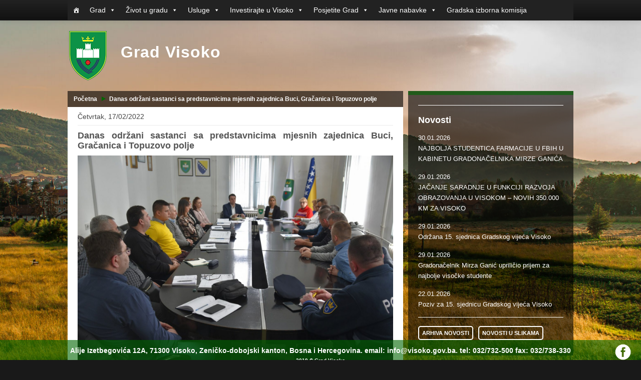

--- FILE ---
content_type: text/html; charset=UTF-8
request_url: https://www.visoko.gov.ba/danas-odrzani-sastanci-sa-predstavnicima-mjesnih-zajednica-buci-gracanica-i-topuzovo-polje/
body_size: 14474
content:
<!doctype html>
<html lang="bs-BA" >
<head>
<link rel="stylesheet" type="text/css" href="/css/bootstrap.css">
 <script type="text/javascript" src="https://code.jquery.com/jquery-3.5.1.min.js"></script>
        <link href='http://fonts.googleapis.com/css?family=Open+Sans:400,700' rel='stylesheet' type='text/css'>
        <link rel="stylesheet" type="text/css" href="/css/jquery.tilezoom.css">
        <link rel="stylesheet" type="text/css" href="/css/site.css">
        <link rel="stylesheet" type="text/css" href="/css/editor.css">
        <link rel="stylesheet" type="text/css" href="/css/stdtable.css">
        <link rel="stylesheet" type="text/css" href="/css/bootstrap-formhelpers-countries.flags.css">
        <link rel="stylesheet" type="text/css" href="/css/bootstrap-formhelpers-currencies.flags.css">
        <link rel="stylesheet" type="text/css" href="/css/bootstrap-formhelpers.css">
       
		<script src="https://cdn.jsdelivr.net/npm/@popperjs/core@2.5.4/dist/umd/popper.min.js" integrity="sha384-q2kxQ16AaE6UbzuKqyBE9/u/KzioAlnx2maXQHiDX9d4/zp8Ok3f+M7DPm+Ib6IU" crossorigin="anonymous"></script>

 <script src="https://maxcdn.bootstrapcdn.com/bootstrap/3.4.1/js/bootstrap.min.js"></script>
        <script type="text/javascript" src="/scripts/bootstrap.min.js"></script>
		<script type="text/javascript" src="/scripts/obrasci.js"></script>
        <script type="text/javascript" src="/scripts/jquery.tilezoom.js"></script>

        <script type="text/javascript" src="/scripts/bootstrap-formhelpers-selectbox.js"></script>
        <script type="text/javascript" src="/scripts/bootstrap-formhelpers-languages.js"></script>
        <script type="text/javascript" src="/scripts/bootstrap-formhelpers-languages.codes.js"></script>
		
		
	<meta charset="UTF-8" />
	<meta name="viewport" content="width=device-width, initial-scale=1" />
	
	<meta name='robots' content='index, follow, max-image-preview:large, max-snippet:-1, max-video-preview:-1' />

	<!-- This site is optimized with the Yoast SEO plugin v20.10 - https://yoast.com/wordpress/plugins/seo/ -->
	<title>Danas održani sastanci sa predstavnicima mjesnih zajednica Buci, Gračanica i Topuzovo polje</title>
	<link rel="canonical" href="https://www.visoko.gov.ba/danas-odrzani-sastanci-sa-predstavnicima-mjesnih-zajednica-buci-gracanica-i-topuzovo-polje/" />
	<meta property="og:locale" content="bs_BA" />
	<meta property="og:type" content="article" />
	<meta property="og:title" content="Danas održani sastanci sa predstavnicima mjesnih zajednica Buci, Gračanica i Topuzovo polje" />
	<meta property="og:description" content="Gradonačelnik Mirza Ganić sa svojim pomoćnicima i saradnicima, kao i direktorima i predstavnicima JKP „Visoko“, JP „Ekoenergija“, Centra za socijalni rad i Policijske stanice Visoko, održat će u narednim danima sastanke sa predsjednicima i predstavnicima svih mjesnih zajednica sa područja grada Visoko.Danas su održani sastanci sa predstavnicima mjesnih zajednica Buci, Gračanica i Topuzovo polje. Kako&hellip; Continue reading Danas održani sastanci sa predstavnicima mjesnih zajednica Buci, Gračanica i Topuzovo polje" />
	<meta property="og:url" content="https://www.visoko.gov.ba/danas-odrzani-sastanci-sa-predstavnicima-mjesnih-zajednica-buci-gracanica-i-topuzovo-polje/" />
	<meta property="og:site_name" content="Grad Visoko" />
	<meta property="article:publisher" content="https://www.facebook.com/GradskaupravaVisoko" />
	<meta property="article:published_time" content="2022-02-17T14:47:41+00:00" />
	<meta property="og:image" content="https://www.visoko.gov.ba/wp-content/uploads/2022/02/MZ-BuciGracanica-TPolje-13.jpg" />
	<meta property="og:image:width" content="1600" />
	<meta property="og:image:height" content="1068" />
	<meta property="og:image:type" content="image/jpeg" />
	<meta name="author" content="Press" />
	<meta name="twitter:card" content="summary_large_image" />
	<meta name="twitter:label1" content="Written by" />
	<meta name="twitter:data1" content="Press" />
	<meta name="twitter:label2" content="Est. reading time" />
	<meta name="twitter:data2" content="4 minute" />
	<script type="application/ld+json" class="yoast-schema-graph">{"@context":"https://schema.org","@graph":[{"@type":"WebPage","@id":"https://www.visoko.gov.ba/danas-odrzani-sastanci-sa-predstavnicima-mjesnih-zajednica-buci-gracanica-i-topuzovo-polje/","url":"https://www.visoko.gov.ba/danas-odrzani-sastanci-sa-predstavnicima-mjesnih-zajednica-buci-gracanica-i-topuzovo-polje/","name":"Danas održani sastanci sa predstavnicima mjesnih zajednica Buci, Gračanica i Topuzovo polje","isPartOf":{"@id":"https://www.visoko.gov.ba/#website"},"primaryImageOfPage":{"@id":"https://www.visoko.gov.ba/danas-odrzani-sastanci-sa-predstavnicima-mjesnih-zajednica-buci-gracanica-i-topuzovo-polje/#primaryimage"},"image":{"@id":"https://www.visoko.gov.ba/danas-odrzani-sastanci-sa-predstavnicima-mjesnih-zajednica-buci-gracanica-i-topuzovo-polje/#primaryimage"},"thumbnailUrl":"https://www.visoko.gov.ba/wp-content/uploads/2022/02/MZ-BuciGracanica-TPolje-13.jpg","datePublished":"2022-02-17T14:47:41+00:00","dateModified":"2022-02-17T14:47:41+00:00","author":{"@id":"https://www.visoko.gov.ba/#/schema/person/94a71bd566401bc9ac3ee2e83e41f20d"},"breadcrumb":{"@id":"https://www.visoko.gov.ba/danas-odrzani-sastanci-sa-predstavnicima-mjesnih-zajednica-buci-gracanica-i-topuzovo-polje/#breadcrumb"},"inLanguage":"bs-BA","potentialAction":[{"@type":"ReadAction","target":["https://www.visoko.gov.ba/danas-odrzani-sastanci-sa-predstavnicima-mjesnih-zajednica-buci-gracanica-i-topuzovo-polje/"]}]},{"@type":"ImageObject","inLanguage":"bs-BA","@id":"https://www.visoko.gov.ba/danas-odrzani-sastanci-sa-predstavnicima-mjesnih-zajednica-buci-gracanica-i-topuzovo-polje/#primaryimage","url":"https://www.visoko.gov.ba/wp-content/uploads/2022/02/MZ-BuciGracanica-TPolje-13.jpg","contentUrl":"https://www.visoko.gov.ba/wp-content/uploads/2022/02/MZ-BuciGracanica-TPolje-13.jpg","width":1600,"height":1068},{"@type":"BreadcrumbList","@id":"https://www.visoko.gov.ba/danas-odrzani-sastanci-sa-predstavnicima-mjesnih-zajednica-buci-gracanica-i-topuzovo-polje/#breadcrumb","itemListElement":[{"@type":"ListItem","position":1,"name":"Home","item":"https://www.visoko.gov.ba/"},{"@type":"ListItem","position":2,"name":"Danas održani sastanci sa predstavnicima mjesnih zajednica Buci, Gračanica i Topuzovo polje"}]},{"@type":"WebSite","@id":"https://www.visoko.gov.ba/#website","url":"https://www.visoko.gov.ba/","name":"Grad Visoko","description":"Grad Visoko","potentialAction":[{"@type":"SearchAction","target":{"@type":"EntryPoint","urlTemplate":"https://www.visoko.gov.ba/?s={search_term_string}"},"query-input":"required name=search_term_string"}],"inLanguage":"bs-BA"},{"@type":"Person","@id":"https://www.visoko.gov.ba/#/schema/person/94a71bd566401bc9ac3ee2e83e41f20d","name":"Press","image":{"@type":"ImageObject","inLanguage":"bs-BA","@id":"https://www.visoko.gov.ba/#/schema/person/image/","url":"https://secure.gravatar.com/avatar/4c2a1dc524deb571c739e02cc7a1ef14?s=96&d=mm&r=g","contentUrl":"https://secure.gravatar.com/avatar/4c2a1dc524deb571c739e02cc7a1ef14?s=96&d=mm&r=g","caption":"Press"},"url":"https://www.visoko.gov.ba/author/nuki/"}]}</script>
	<!-- / Yoast SEO plugin. -->


<link rel="alternate" type="application/rss+xml" title="Grad Visoko &raquo; novosti" href="https://www.visoko.gov.ba/feed/" />
<link rel="alternate" type="application/rss+xml" title="Grad Visoko &raquo;  novosti o komentarima" href="https://www.visoko.gov.ba/comments/feed/" />
<link rel="alternate" type="application/rss+xml" title="Grad Visoko &raquo; Danas održani sastanci sa predstavnicima mjesnih zajednica Buci, Gračanica i Topuzovo polje novosti o komentarima" href="https://www.visoko.gov.ba/danas-odrzani-sastanci-sa-predstavnicima-mjesnih-zajednica-buci-gracanica-i-topuzovo-polje/feed/" />
<script>
window._wpemojiSettings = {"baseUrl":"https:\/\/s.w.org\/images\/core\/emoji\/14.0.0\/72x72\/","ext":".png","svgUrl":"https:\/\/s.w.org\/images\/core\/emoji\/14.0.0\/svg\/","svgExt":".svg","source":{"concatemoji":"https:\/\/www.visoko.gov.ba\/wp-includes\/js\/wp-emoji-release.min.js?ver=6.2.2"}};
/*! This file is auto-generated */
!function(e,a,t){var n,r,o,i=a.createElement("canvas"),p=i.getContext&&i.getContext("2d");function s(e,t){p.clearRect(0,0,i.width,i.height),p.fillText(e,0,0);e=i.toDataURL();return p.clearRect(0,0,i.width,i.height),p.fillText(t,0,0),e===i.toDataURL()}function c(e){var t=a.createElement("script");t.src=e,t.defer=t.type="text/javascript",a.getElementsByTagName("head")[0].appendChild(t)}for(o=Array("flag","emoji"),t.supports={everything:!0,everythingExceptFlag:!0},r=0;r<o.length;r++)t.supports[o[r]]=function(e){if(p&&p.fillText)switch(p.textBaseline="top",p.font="600 32px Arial",e){case"flag":return s("\ud83c\udff3\ufe0f\u200d\u26a7\ufe0f","\ud83c\udff3\ufe0f\u200b\u26a7\ufe0f")?!1:!s("\ud83c\uddfa\ud83c\uddf3","\ud83c\uddfa\u200b\ud83c\uddf3")&&!s("\ud83c\udff4\udb40\udc67\udb40\udc62\udb40\udc65\udb40\udc6e\udb40\udc67\udb40\udc7f","\ud83c\udff4\u200b\udb40\udc67\u200b\udb40\udc62\u200b\udb40\udc65\u200b\udb40\udc6e\u200b\udb40\udc67\u200b\udb40\udc7f");case"emoji":return!s("\ud83e\udef1\ud83c\udffb\u200d\ud83e\udef2\ud83c\udfff","\ud83e\udef1\ud83c\udffb\u200b\ud83e\udef2\ud83c\udfff")}return!1}(o[r]),t.supports.everything=t.supports.everything&&t.supports[o[r]],"flag"!==o[r]&&(t.supports.everythingExceptFlag=t.supports.everythingExceptFlag&&t.supports[o[r]]);t.supports.everythingExceptFlag=t.supports.everythingExceptFlag&&!t.supports.flag,t.DOMReady=!1,t.readyCallback=function(){t.DOMReady=!0},t.supports.everything||(n=function(){t.readyCallback()},a.addEventListener?(a.addEventListener("DOMContentLoaded",n,!1),e.addEventListener("load",n,!1)):(e.attachEvent("onload",n),a.attachEvent("onreadystatechange",function(){"complete"===a.readyState&&t.readyCallback()})),(e=t.source||{}).concatemoji?c(e.concatemoji):e.wpemoji&&e.twemoji&&(c(e.twemoji),c(e.wpemoji)))}(window,document,window._wpemojiSettings);
</script>
<style>
img.wp-smiley,
img.emoji {
	display: inline !important;
	border: none !important;
	box-shadow: none !important;
	height: 1em !important;
	width: 1em !important;
	margin: 0 0.07em !important;
	vertical-align: -0.1em !important;
	background: none !important;
	padding: 0 !important;
}
</style>
	<link rel='stylesheet' id='wp-block-library-css' href='https://www.visoko.gov.ba/wp-includes/css/dist/block-library/style.min.css?ver=6.2.2' media='all' />
<style id='wp-block-library-theme-inline-css'>
.wp-block-audio figcaption{color:#555;font-size:13px;text-align:center}.is-dark-theme .wp-block-audio figcaption{color:hsla(0,0%,100%,.65)}.wp-block-audio{margin:0 0 1em}.wp-block-code{border:1px solid #ccc;border-radius:4px;font-family:Menlo,Consolas,monaco,monospace;padding:.8em 1em}.wp-block-embed figcaption{color:#555;font-size:13px;text-align:center}.is-dark-theme .wp-block-embed figcaption{color:hsla(0,0%,100%,.65)}.wp-block-embed{margin:0 0 1em}.blocks-gallery-caption{color:#555;font-size:13px;text-align:center}.is-dark-theme .blocks-gallery-caption{color:hsla(0,0%,100%,.65)}.wp-block-image figcaption{color:#555;font-size:13px;text-align:center}.is-dark-theme .wp-block-image figcaption{color:hsla(0,0%,100%,.65)}.wp-block-image{margin:0 0 1em}.wp-block-pullquote{border-bottom:4px solid;border-top:4px solid;color:currentColor;margin-bottom:1.75em}.wp-block-pullquote cite,.wp-block-pullquote footer,.wp-block-pullquote__citation{color:currentColor;font-size:.8125em;font-style:normal;text-transform:uppercase}.wp-block-quote{border-left:.25em solid;margin:0 0 1.75em;padding-left:1em}.wp-block-quote cite,.wp-block-quote footer{color:currentColor;font-size:.8125em;font-style:normal;position:relative}.wp-block-quote.has-text-align-right{border-left:none;border-right:.25em solid;padding-left:0;padding-right:1em}.wp-block-quote.has-text-align-center{border:none;padding-left:0}.wp-block-quote.is-large,.wp-block-quote.is-style-large,.wp-block-quote.is-style-plain{border:none}.wp-block-search .wp-block-search__label{font-weight:700}.wp-block-search__button{border:1px solid #ccc;padding:.375em .625em}:where(.wp-block-group.has-background){padding:1.25em 2.375em}.wp-block-separator.has-css-opacity{opacity:.4}.wp-block-separator{border:none;border-bottom:2px solid;margin-left:auto;margin-right:auto}.wp-block-separator.has-alpha-channel-opacity{opacity:1}.wp-block-separator:not(.is-style-wide):not(.is-style-dots){width:100px}.wp-block-separator.has-background:not(.is-style-dots){border-bottom:none;height:1px}.wp-block-separator.has-background:not(.is-style-wide):not(.is-style-dots){height:2px}.wp-block-table{margin:0 0 1em}.wp-block-table td,.wp-block-table th{word-break:normal}.wp-block-table figcaption{color:#555;font-size:13px;text-align:center}.is-dark-theme .wp-block-table figcaption{color:hsla(0,0%,100%,.65)}.wp-block-video figcaption{color:#555;font-size:13px;text-align:center}.is-dark-theme .wp-block-video figcaption{color:hsla(0,0%,100%,.65)}.wp-block-video{margin:0 0 1em}.wp-block-template-part.has-background{margin-bottom:0;margin-top:0;padding:1.25em 2.375em}
</style>
<link rel='stylesheet' id='awsm-ead-public-css' href='https://www.visoko.gov.ba/wp-content/plugins/embed-any-document/css/embed-public.min.css?ver=2.7.2' media='all' />
<link rel='stylesheet' id='classic-theme-styles-css' href='https://www.visoko.gov.ba/wp-includes/css/classic-themes.min.css?ver=6.2.2' media='all' />
<style id='global-styles-inline-css'>
body{--wp--preset--color--black: #000000;--wp--preset--color--cyan-bluish-gray: #abb8c3;--wp--preset--color--white: #FFFFFF;--wp--preset--color--pale-pink: #f78da7;--wp--preset--color--vivid-red: #cf2e2e;--wp--preset--color--luminous-vivid-orange: #ff6900;--wp--preset--color--luminous-vivid-amber: #fcb900;--wp--preset--color--light-green-cyan: #7bdcb5;--wp--preset--color--vivid-green-cyan: #00d084;--wp--preset--color--pale-cyan-blue: #8ed1fc;--wp--preset--color--vivid-cyan-blue: #0693e3;--wp--preset--color--vivid-purple: #9b51e0;--wp--preset--color--dark-gray: #28303D;--wp--preset--color--gray: #39414D;--wp--preset--color--green: #D1E4DD;--wp--preset--color--blue: #D1DFE4;--wp--preset--color--purple: #D1D1E4;--wp--preset--color--red: #E4D1D1;--wp--preset--color--orange: #E4DAD1;--wp--preset--color--yellow: #EEEADD;--wp--preset--gradient--vivid-cyan-blue-to-vivid-purple: linear-gradient(135deg,rgba(6,147,227,1) 0%,rgb(155,81,224) 100%);--wp--preset--gradient--light-green-cyan-to-vivid-green-cyan: linear-gradient(135deg,rgb(122,220,180) 0%,rgb(0,208,130) 100%);--wp--preset--gradient--luminous-vivid-amber-to-luminous-vivid-orange: linear-gradient(135deg,rgba(252,185,0,1) 0%,rgba(255,105,0,1) 100%);--wp--preset--gradient--luminous-vivid-orange-to-vivid-red: linear-gradient(135deg,rgba(255,105,0,1) 0%,rgb(207,46,46) 100%);--wp--preset--gradient--very-light-gray-to-cyan-bluish-gray: linear-gradient(135deg,rgb(238,238,238) 0%,rgb(169,184,195) 100%);--wp--preset--gradient--cool-to-warm-spectrum: linear-gradient(135deg,rgb(74,234,220) 0%,rgb(151,120,209) 20%,rgb(207,42,186) 40%,rgb(238,44,130) 60%,rgb(251,105,98) 80%,rgb(254,248,76) 100%);--wp--preset--gradient--blush-light-purple: linear-gradient(135deg,rgb(255,206,236) 0%,rgb(152,150,240) 100%);--wp--preset--gradient--blush-bordeaux: linear-gradient(135deg,rgb(254,205,165) 0%,rgb(254,45,45) 50%,rgb(107,0,62) 100%);--wp--preset--gradient--luminous-dusk: linear-gradient(135deg,rgb(255,203,112) 0%,rgb(199,81,192) 50%,rgb(65,88,208) 100%);--wp--preset--gradient--pale-ocean: linear-gradient(135deg,rgb(255,245,203) 0%,rgb(182,227,212) 50%,rgb(51,167,181) 100%);--wp--preset--gradient--electric-grass: linear-gradient(135deg,rgb(202,248,128) 0%,rgb(113,206,126) 100%);--wp--preset--gradient--midnight: linear-gradient(135deg,rgb(2,3,129) 0%,rgb(40,116,252) 100%);--wp--preset--gradient--purple-to-yellow: linear-gradient(160deg, #D1D1E4 0%, #EEEADD 100%);--wp--preset--gradient--yellow-to-purple: linear-gradient(160deg, #EEEADD 0%, #D1D1E4 100%);--wp--preset--gradient--green-to-yellow: linear-gradient(160deg, #D1E4DD 0%, #EEEADD 100%);--wp--preset--gradient--yellow-to-green: linear-gradient(160deg, #EEEADD 0%, #D1E4DD 100%);--wp--preset--gradient--red-to-yellow: linear-gradient(160deg, #E4D1D1 0%, #EEEADD 100%);--wp--preset--gradient--yellow-to-red: linear-gradient(160deg, #EEEADD 0%, #E4D1D1 100%);--wp--preset--gradient--purple-to-red: linear-gradient(160deg, #D1D1E4 0%, #E4D1D1 100%);--wp--preset--gradient--red-to-purple: linear-gradient(160deg, #E4D1D1 0%, #D1D1E4 100%);--wp--preset--duotone--dark-grayscale: url('#wp-duotone-dark-grayscale');--wp--preset--duotone--grayscale: url('#wp-duotone-grayscale');--wp--preset--duotone--purple-yellow: url('#wp-duotone-purple-yellow');--wp--preset--duotone--blue-red: url('#wp-duotone-blue-red');--wp--preset--duotone--midnight: url('#wp-duotone-midnight');--wp--preset--duotone--magenta-yellow: url('#wp-duotone-magenta-yellow');--wp--preset--duotone--purple-green: url('#wp-duotone-purple-green');--wp--preset--duotone--blue-orange: url('#wp-duotone-blue-orange');--wp--preset--font-size--small: 18px;--wp--preset--font-size--medium: 20px;--wp--preset--font-size--large: 24px;--wp--preset--font-size--x-large: 42px;--wp--preset--font-size--extra-small: 16px;--wp--preset--font-size--normal: 20px;--wp--preset--font-size--extra-large: 40px;--wp--preset--font-size--huge: 96px;--wp--preset--font-size--gigantic: 144px;--wp--preset--spacing--20: 0.44rem;--wp--preset--spacing--30: 0.67rem;--wp--preset--spacing--40: 1rem;--wp--preset--spacing--50: 1.5rem;--wp--preset--spacing--60: 2.25rem;--wp--preset--spacing--70: 3.38rem;--wp--preset--spacing--80: 5.06rem;--wp--preset--shadow--natural: 6px 6px 9px rgba(0, 0, 0, 0.2);--wp--preset--shadow--deep: 12px 12px 50px rgba(0, 0, 0, 0.4);--wp--preset--shadow--sharp: 6px 6px 0px rgba(0, 0, 0, 0.2);--wp--preset--shadow--outlined: 6px 6px 0px -3px rgba(255, 255, 255, 1), 6px 6px rgba(0, 0, 0, 1);--wp--preset--shadow--crisp: 6px 6px 0px rgba(0, 0, 0, 1);}:where(.is-layout-flex){gap: 0.5em;}body .is-layout-flow > .alignleft{float: left;margin-inline-start: 0;margin-inline-end: 2em;}body .is-layout-flow > .alignright{float: right;margin-inline-start: 2em;margin-inline-end: 0;}body .is-layout-flow > .aligncenter{margin-left: auto !important;margin-right: auto !important;}body .is-layout-constrained > .alignleft{float: left;margin-inline-start: 0;margin-inline-end: 2em;}body .is-layout-constrained > .alignright{float: right;margin-inline-start: 2em;margin-inline-end: 0;}body .is-layout-constrained > .aligncenter{margin-left: auto !important;margin-right: auto !important;}body .is-layout-constrained > :where(:not(.alignleft):not(.alignright):not(.alignfull)){max-width: var(--wp--style--global--content-size);margin-left: auto !important;margin-right: auto !important;}body .is-layout-constrained > .alignwide{max-width: var(--wp--style--global--wide-size);}body .is-layout-flex{display: flex;}body .is-layout-flex{flex-wrap: wrap;align-items: center;}body .is-layout-flex > *{margin: 0;}:where(.wp-block-columns.is-layout-flex){gap: 2em;}.has-black-color{color: var(--wp--preset--color--black) !important;}.has-cyan-bluish-gray-color{color: var(--wp--preset--color--cyan-bluish-gray) !important;}.has-white-color{color: var(--wp--preset--color--white) !important;}.has-pale-pink-color{color: var(--wp--preset--color--pale-pink) !important;}.has-vivid-red-color{color: var(--wp--preset--color--vivid-red) !important;}.has-luminous-vivid-orange-color{color: var(--wp--preset--color--luminous-vivid-orange) !important;}.has-luminous-vivid-amber-color{color: var(--wp--preset--color--luminous-vivid-amber) !important;}.has-light-green-cyan-color{color: var(--wp--preset--color--light-green-cyan) !important;}.has-vivid-green-cyan-color{color: var(--wp--preset--color--vivid-green-cyan) !important;}.has-pale-cyan-blue-color{color: var(--wp--preset--color--pale-cyan-blue) !important;}.has-vivid-cyan-blue-color{color: var(--wp--preset--color--vivid-cyan-blue) !important;}.has-vivid-purple-color{color: var(--wp--preset--color--vivid-purple) !important;}.has-black-background-color{background-color: var(--wp--preset--color--black) !important;}.has-cyan-bluish-gray-background-color{background-color: var(--wp--preset--color--cyan-bluish-gray) !important;}.has-white-background-color{background-color: var(--wp--preset--color--white) !important;}.has-pale-pink-background-color{background-color: var(--wp--preset--color--pale-pink) !important;}.has-vivid-red-background-color{background-color: var(--wp--preset--color--vivid-red) !important;}.has-luminous-vivid-orange-background-color{background-color: var(--wp--preset--color--luminous-vivid-orange) !important;}.has-luminous-vivid-amber-background-color{background-color: var(--wp--preset--color--luminous-vivid-amber) !important;}.has-light-green-cyan-background-color{background-color: var(--wp--preset--color--light-green-cyan) !important;}.has-vivid-green-cyan-background-color{background-color: var(--wp--preset--color--vivid-green-cyan) !important;}.has-pale-cyan-blue-background-color{background-color: var(--wp--preset--color--pale-cyan-blue) !important;}.has-vivid-cyan-blue-background-color{background-color: var(--wp--preset--color--vivid-cyan-blue) !important;}.has-vivid-purple-background-color{background-color: var(--wp--preset--color--vivid-purple) !important;}.has-black-border-color{border-color: var(--wp--preset--color--black) !important;}.has-cyan-bluish-gray-border-color{border-color: var(--wp--preset--color--cyan-bluish-gray) !important;}.has-white-border-color{border-color: var(--wp--preset--color--white) !important;}.has-pale-pink-border-color{border-color: var(--wp--preset--color--pale-pink) !important;}.has-vivid-red-border-color{border-color: var(--wp--preset--color--vivid-red) !important;}.has-luminous-vivid-orange-border-color{border-color: var(--wp--preset--color--luminous-vivid-orange) !important;}.has-luminous-vivid-amber-border-color{border-color: var(--wp--preset--color--luminous-vivid-amber) !important;}.has-light-green-cyan-border-color{border-color: var(--wp--preset--color--light-green-cyan) !important;}.has-vivid-green-cyan-border-color{border-color: var(--wp--preset--color--vivid-green-cyan) !important;}.has-pale-cyan-blue-border-color{border-color: var(--wp--preset--color--pale-cyan-blue) !important;}.has-vivid-cyan-blue-border-color{border-color: var(--wp--preset--color--vivid-cyan-blue) !important;}.has-vivid-purple-border-color{border-color: var(--wp--preset--color--vivid-purple) !important;}.has-vivid-cyan-blue-to-vivid-purple-gradient-background{background: var(--wp--preset--gradient--vivid-cyan-blue-to-vivid-purple) !important;}.has-light-green-cyan-to-vivid-green-cyan-gradient-background{background: var(--wp--preset--gradient--light-green-cyan-to-vivid-green-cyan) !important;}.has-luminous-vivid-amber-to-luminous-vivid-orange-gradient-background{background: var(--wp--preset--gradient--luminous-vivid-amber-to-luminous-vivid-orange) !important;}.has-luminous-vivid-orange-to-vivid-red-gradient-background{background: var(--wp--preset--gradient--luminous-vivid-orange-to-vivid-red) !important;}.has-very-light-gray-to-cyan-bluish-gray-gradient-background{background: var(--wp--preset--gradient--very-light-gray-to-cyan-bluish-gray) !important;}.has-cool-to-warm-spectrum-gradient-background{background: var(--wp--preset--gradient--cool-to-warm-spectrum) !important;}.has-blush-light-purple-gradient-background{background: var(--wp--preset--gradient--blush-light-purple) !important;}.has-blush-bordeaux-gradient-background{background: var(--wp--preset--gradient--blush-bordeaux) !important;}.has-luminous-dusk-gradient-background{background: var(--wp--preset--gradient--luminous-dusk) !important;}.has-pale-ocean-gradient-background{background: var(--wp--preset--gradient--pale-ocean) !important;}.has-electric-grass-gradient-background{background: var(--wp--preset--gradient--electric-grass) !important;}.has-midnight-gradient-background{background: var(--wp--preset--gradient--midnight) !important;}.has-small-font-size{font-size: var(--wp--preset--font-size--small) !important;}.has-medium-font-size{font-size: var(--wp--preset--font-size--medium) !important;}.has-large-font-size{font-size: var(--wp--preset--font-size--large) !important;}.has-x-large-font-size{font-size: var(--wp--preset--font-size--x-large) !important;}
.wp-block-navigation a:where(:not(.wp-element-button)){color: inherit;}
:where(.wp-block-columns.is-layout-flex){gap: 2em;}
.wp-block-pullquote{font-size: 1.5em;line-height: 1.6;}
</style>
<link rel='stylesheet' id='wpdm-font-awesome-css' href='https://www.visoko.gov.ba/wp-content/plugins/download-manager/assets/fontawesome/css/all.min.css?ver=6.2.2' media='all' />
<link rel='stylesheet' id='wpdm-front-bootstrap-css' href='https://www.visoko.gov.ba/wp-content/plugins/download-manager/assets/bootstrap/css/bootstrap.min.css?ver=6.2.2' media='all' />
<link rel='stylesheet' id='wpdm-front-css' href='https://www.visoko.gov.ba/wp-content/plugins/download-manager/assets/css/front.css?ver=6.2.2' media='all' />
<link rel='stylesheet' id='megamenu-css' href='https://www.visoko.gov.ba/wp-content/uploads/maxmegamenu/style.css?ver=c56efe' media='all' />
<link rel='stylesheet' id='dashicons-css' href='https://www.visoko.gov.ba/wp-includes/css/dashicons.min.css?ver=6.2.2' media='all' />
<link rel='stylesheet' id='twenty-twenty-one-style-css' href='https://www.visoko.gov.ba/wp-content/themes/gradvisoko/style.css?ver=1.1' media='all' />
<link rel='stylesheet' id='twenty-twenty-one-print-style-css' href='https://www.visoko.gov.ba/wp-content/themes/gradvisoko/assets/css/print.css?ver=1.1' media='print' />
<script src='https://www.visoko.gov.ba/wp-includes/js/jquery/jquery.min.js?ver=3.6.4' id='jquery-core-js'></script>
<script src='https://www.visoko.gov.ba/wp-includes/js/jquery/jquery-migrate.min.js?ver=3.4.0' id='jquery-migrate-js'></script>
<script src='https://www.visoko.gov.ba/wp-content/plugins/download-manager/assets/bootstrap/js/popper.min.js?ver=6.2.2' id='wpdm-poper-js'></script>
<script src='https://www.visoko.gov.ba/wp-content/plugins/download-manager/assets/bootstrap/js/bootstrap.min.js?ver=6.2.2' id='wpdm-front-bootstrap-js'></script>
<script id='wpdm-frontjs-js-extra'>
var wpdm_url = {"home":"https:\/\/www.visoko.gov.ba\/","site":"https:\/\/www.visoko.gov.ba\/","ajax":"https:\/\/www.visoko.gov.ba\/wp-admin\/admin-ajax.php"};
var wpdm_js = {"spinner":"<i class=\"fas fa-sun fa-spin\"><\/i>"};
</script>
<script src='https://www.visoko.gov.ba/wp-content/plugins/download-manager/assets/js/front.js?ver=3.2.73' id='wpdm-frontjs-js'></script>
<link rel="https://api.w.org/" href="https://www.visoko.gov.ba/wp-json/" /><link rel="alternate" type="application/json" href="https://www.visoko.gov.ba/wp-json/wp/v2/posts/2807" /><link rel="EditURI" type="application/rsd+xml" title="RSD" href="https://www.visoko.gov.ba/xmlrpc.php?rsd" />
<link rel="wlwmanifest" type="application/wlwmanifest+xml" href="https://www.visoko.gov.ba/wp-includes/wlwmanifest.xml" />
<meta name="generator" content="WordPress 6.2.2" />
<link rel='shortlink' href='https://www.visoko.gov.ba/?p=2807' />
<link rel="alternate" type="application/json+oembed" href="https://www.visoko.gov.ba/wp-json/oembed/1.0/embed?url=https%3A%2F%2Fwww.visoko.gov.ba%2Fdanas-odrzani-sastanci-sa-predstavnicima-mjesnih-zajednica-buci-gracanica-i-topuzovo-polje%2F" />
<link rel="alternate" type="text/xml+oembed" href="https://www.visoko.gov.ba/wp-json/oembed/1.0/embed?url=https%3A%2F%2Fwww.visoko.gov.ba%2Fdanas-odrzani-sastanci-sa-predstavnicima-mjesnih-zajednica-buci-gracanica-i-topuzovo-polje%2F&#038;format=xml" />
<link rel="pingback" href="https://www.visoko.gov.ba/xmlrpc.php"><link rel="icon" href="https://www.visoko.gov.ba/wp-content/uploads/2021/04/logo-med.png" sizes="32x32" />
<link rel="icon" href="https://www.visoko.gov.ba/wp-content/uploads/2021/04/logo-med.png" sizes="192x192" />
<link rel="apple-touch-icon" href="https://www.visoko.gov.ba/wp-content/uploads/2021/04/logo-med.png" />
<meta name="msapplication-TileImage" content="https://www.visoko.gov.ba/wp-content/uploads/2021/04/logo-med.png" />
<meta name="generator" content="WordPress Download Manager 3.2.73" />
<style type="text/css">/** Mega Menu CSS: fs **/</style>
                <style>
        /* WPDM Link Template Styles */        </style>
                <style>

            :root {
                --color-primary: #175c25;
                --color-primary-rgb: 23, 92, 37;
                --color-primary-hover: #175c25;
                --color-primary-active: #175c25;
                --color-secondary: #6c757d;
                --color-secondary-rgb: 108, 117, 125;
                --color-secondary-hover: #6c757d;
                --color-secondary-active: #6c757d;
                --color-success: #18ce0f;
                --color-success-rgb: 24, 206, 15;
                --color-success-hover: #18ce0f;
                --color-success-active: #18ce0f;
                --color-info: #175c25;
                --color-info-rgb: 23, 92, 37;
                --color-info-hover: #175c25;
                --color-info-active: #175c25;
                --color-warning: #FFB236;
                --color-warning-rgb: 255, 178, 54;
                --color-warning-hover: #FFB236;
                --color-warning-active: #FFB236;
                --color-danger: #ff5062;
                --color-danger-rgb: 255, 80, 98;
                --color-danger-hover: #ff5062;
                --color-danger-active: #ff5062;
                --color-green: #30b570;
                --color-blue: #0073ff;
                --color-purple: #8557D3;
                --color-red: #ff5062;
                --color-muted: rgba(69, 89, 122, 0.6);
                --wpdm-font: "Rubik", -apple-system, BlinkMacSystemFont, "Segoe UI", Roboto, Helvetica, Arial, sans-serif, "Apple Color Emoji", "Segoe UI Emoji", "Segoe UI Symbol";
            }

            .wpdm-download-link.btn.btn-primary {
                border-radius: 4px;
            }


        </style>
        </head>

<body>
<svg xmlns="http://www.w3.org/2000/svg" viewBox="0 0 0 0" width="0" height="0" focusable="false" role="none" style="visibility: hidden; position: absolute; left: -9999px; overflow: hidden;" ><defs><filter id="wp-duotone-dark-grayscale"><feColorMatrix color-interpolation-filters="sRGB" type="matrix" values=" .299 .587 .114 0 0 .299 .587 .114 0 0 .299 .587 .114 0 0 .299 .587 .114 0 0 " /><feComponentTransfer color-interpolation-filters="sRGB" ><feFuncR type="table" tableValues="0 0.49803921568627" /><feFuncG type="table" tableValues="0 0.49803921568627" /><feFuncB type="table" tableValues="0 0.49803921568627" /><feFuncA type="table" tableValues="1 1" /></feComponentTransfer><feComposite in2="SourceGraphic" operator="in" /></filter></defs></svg><svg xmlns="http://www.w3.org/2000/svg" viewBox="0 0 0 0" width="0" height="0" focusable="false" role="none" style="visibility: hidden; position: absolute; left: -9999px; overflow: hidden;" ><defs><filter id="wp-duotone-grayscale"><feColorMatrix color-interpolation-filters="sRGB" type="matrix" values=" .299 .587 .114 0 0 .299 .587 .114 0 0 .299 .587 .114 0 0 .299 .587 .114 0 0 " /><feComponentTransfer color-interpolation-filters="sRGB" ><feFuncR type="table" tableValues="0 1" /><feFuncG type="table" tableValues="0 1" /><feFuncB type="table" tableValues="0 1" /><feFuncA type="table" tableValues="1 1" /></feComponentTransfer><feComposite in2="SourceGraphic" operator="in" /></filter></defs></svg><svg xmlns="http://www.w3.org/2000/svg" viewBox="0 0 0 0" width="0" height="0" focusable="false" role="none" style="visibility: hidden; position: absolute; left: -9999px; overflow: hidden;" ><defs><filter id="wp-duotone-purple-yellow"><feColorMatrix color-interpolation-filters="sRGB" type="matrix" values=" .299 .587 .114 0 0 .299 .587 .114 0 0 .299 .587 .114 0 0 .299 .587 .114 0 0 " /><feComponentTransfer color-interpolation-filters="sRGB" ><feFuncR type="table" tableValues="0.54901960784314 0.98823529411765" /><feFuncG type="table" tableValues="0 1" /><feFuncB type="table" tableValues="0.71764705882353 0.25490196078431" /><feFuncA type="table" tableValues="1 1" /></feComponentTransfer><feComposite in2="SourceGraphic" operator="in" /></filter></defs></svg><svg xmlns="http://www.w3.org/2000/svg" viewBox="0 0 0 0" width="0" height="0" focusable="false" role="none" style="visibility: hidden; position: absolute; left: -9999px; overflow: hidden;" ><defs><filter id="wp-duotone-blue-red"><feColorMatrix color-interpolation-filters="sRGB" type="matrix" values=" .299 .587 .114 0 0 .299 .587 .114 0 0 .299 .587 .114 0 0 .299 .587 .114 0 0 " /><feComponentTransfer color-interpolation-filters="sRGB" ><feFuncR type="table" tableValues="0 1" /><feFuncG type="table" tableValues="0 0.27843137254902" /><feFuncB type="table" tableValues="0.5921568627451 0.27843137254902" /><feFuncA type="table" tableValues="1 1" /></feComponentTransfer><feComposite in2="SourceGraphic" operator="in" /></filter></defs></svg><svg xmlns="http://www.w3.org/2000/svg" viewBox="0 0 0 0" width="0" height="0" focusable="false" role="none" style="visibility: hidden; position: absolute; left: -9999px; overflow: hidden;" ><defs><filter id="wp-duotone-midnight"><feColorMatrix color-interpolation-filters="sRGB" type="matrix" values=" .299 .587 .114 0 0 .299 .587 .114 0 0 .299 .587 .114 0 0 .299 .587 .114 0 0 " /><feComponentTransfer color-interpolation-filters="sRGB" ><feFuncR type="table" tableValues="0 0" /><feFuncG type="table" tableValues="0 0.64705882352941" /><feFuncB type="table" tableValues="0 1" /><feFuncA type="table" tableValues="1 1" /></feComponentTransfer><feComposite in2="SourceGraphic" operator="in" /></filter></defs></svg><svg xmlns="http://www.w3.org/2000/svg" viewBox="0 0 0 0" width="0" height="0" focusable="false" role="none" style="visibility: hidden; position: absolute; left: -9999px; overflow: hidden;" ><defs><filter id="wp-duotone-magenta-yellow"><feColorMatrix color-interpolation-filters="sRGB" type="matrix" values=" .299 .587 .114 0 0 .299 .587 .114 0 0 .299 .587 .114 0 0 .299 .587 .114 0 0 " /><feComponentTransfer color-interpolation-filters="sRGB" ><feFuncR type="table" tableValues="0.78039215686275 1" /><feFuncG type="table" tableValues="0 0.94901960784314" /><feFuncB type="table" tableValues="0.35294117647059 0.47058823529412" /><feFuncA type="table" tableValues="1 1" /></feComponentTransfer><feComposite in2="SourceGraphic" operator="in" /></filter></defs></svg><svg xmlns="http://www.w3.org/2000/svg" viewBox="0 0 0 0" width="0" height="0" focusable="false" role="none" style="visibility: hidden; position: absolute; left: -9999px; overflow: hidden;" ><defs><filter id="wp-duotone-purple-green"><feColorMatrix color-interpolation-filters="sRGB" type="matrix" values=" .299 .587 .114 0 0 .299 .587 .114 0 0 .299 .587 .114 0 0 .299 .587 .114 0 0 " /><feComponentTransfer color-interpolation-filters="sRGB" ><feFuncR type="table" tableValues="0.65098039215686 0.40392156862745" /><feFuncG type="table" tableValues="0 1" /><feFuncB type="table" tableValues="0.44705882352941 0.4" /><feFuncA type="table" tableValues="1 1" /></feComponentTransfer><feComposite in2="SourceGraphic" operator="in" /></filter></defs></svg><svg xmlns="http://www.w3.org/2000/svg" viewBox="0 0 0 0" width="0" height="0" focusable="false" role="none" style="visibility: hidden; position: absolute; left: -9999px; overflow: hidden;" ><defs><filter id="wp-duotone-blue-orange"><feColorMatrix color-interpolation-filters="sRGB" type="matrix" values=" .299 .587 .114 0 0 .299 .587 .114 0 0 .299 .587 .114 0 0 .299 .587 .114 0 0 " /><feComponentTransfer color-interpolation-filters="sRGB" ><feFuncR type="table" tableValues="0.098039215686275 1" /><feFuncG type="table" tableValues="0 0.66274509803922" /><feFuncB type="table" tableValues="0.84705882352941 0.41960784313725" /><feFuncA type="table" tableValues="1 1" /></feComponentTransfer><feComposite in2="SourceGraphic" operator="in" /></filter></defs></svg><div id="page" class="site">

	<div class="navbar navbar-inverse navbar-fixed-top">
                <div class="navbar-inner">
                    <div class="container">

<div id="mega-menu-wrap-primary" class="mega-menu-wrap"><div class="mega-menu-toggle"><div class="mega-toggle-blocks-left"></div><div class="mega-toggle-blocks-center"></div><div class="mega-toggle-blocks-right"><div class='mega-toggle-block mega-menu-toggle-animated-block mega-toggle-block-0' id='mega-toggle-block-0'><button aria-label="Toggle Menu" class="mega-toggle-animated mega-toggle-animated-slider" type="button" aria-expanded="false">
                  <span class="mega-toggle-animated-box">
                    <span class="mega-toggle-animated-inner"></span>
                  </span>
                </button></div></div></div><ul id="mega-menu-primary" class="mega-menu max-mega-menu mega-menu-horizontal mega-no-js" data-event="hover" data-effect="fade_up" data-effect-speed="200" data-effect-mobile="disabled" data-effect-speed-mobile="0" data-mobile-force-width="false" data-second-click="go" data-document-click="collapse" data-vertical-behaviour="standard" data-breakpoint="768" data-unbind="true" data-mobile-state="collapse_all" data-hover-intent-timeout="300" data-hover-intent-interval="100"><li class='mega-menu-item mega-menu-item-type-custom mega-menu-item-object-custom mega-align-bottom-left mega-menu-flyout mega-has-icon mega-icon-left mega-hide-text mega-menu-item-290' id='mega-menu-item-290'><a class="dashicons-admin-home mega-menu-link" href="/" tabindex="0" aria-label="Početna"></a></li><li class='mega-menu-item mega-menu-item-type-custom mega-menu-item-object-custom mega-menu-item-has-children mega-align-bottom-left mega-menu-flyout mega-menu-item-62' id='mega-menu-item-62'><a class="mega-menu-link" href="#" aria-haspopup="true" aria-expanded="false" tabindex="0">Grad<span class="mega-indicator"></span></a>
<ul class="mega-sub-menu">
<li class='mega-menu-item mega-menu-item-type-post_type mega-menu-item-object-page mega-menu-item-53' id='mega-menu-item-53'><a class="mega-menu-link" href="https://www.visoko.gov.ba/grad/o-gradu/">O Gradu</a></li><li class='mega-menu-item mega-menu-item-type-post_type mega-menu-item-object-page mega-menu-item-57' id='mega-menu-item-57'><a class="mega-menu-link" href="https://www.visoko.gov.ba/grad/vizija-i-misija/">Vizija i misija</a></li><li class='mega-menu-item mega-menu-item-type-custom mega-menu-item-object-custom mega-disable-link mega-menu-item-215' id='mega-menu-item-215'><a class="mega-menu-link" tabindex="0">LOKALNA SAMOUPRAVA</a></li><li class='mega-menu-item mega-menu-item-type-post_type mega-menu-item-object-page mega-menu-item-47' id='mega-menu-item-47'><a class="mega-menu-link" href="https://www.visoko.gov.ba/grad/lokalna-samouprava/gradska-administracija/">Gradska administracija</a></li><li class='mega-menu-item mega-menu-item-type-post_type mega-menu-item-object-page mega-menu-item-46' id='mega-menu-item-46'><a class="mega-menu-link" href="https://www.visoko.gov.ba/grad/lokalna-samouprava/gradonacelnik/">Gradonačelnik</a></li><li class='mega-menu-item mega-menu-item-type-post_type mega-menu-item-object-page mega-menu-item-48' id='mega-menu-item-48'><a class="mega-menu-link" href="https://www.visoko.gov.ba/grad/lokalna-samouprava/gradske-sluzbe/">Gradske službe</a></li><li class='mega-menu-item mega-menu-item-type-post_type mega-menu-item-object-page mega-menu-item-50' id='mega-menu-item-50'><a class="mega-menu-link" href="https://www.visoko.gov.ba/grad/lokalna-samouprava/gradsko-vijece/">Gradsko vijeće</a></li><li class='mega-menu-item mega-menu-item-type-post_type mega-menu-item-object-page mega-menu-item-3344' id='mega-menu-item-3344'><a class="mega-menu-link" href="https://www.visoko.gov.ba/grad/lokalna-samouprava/javna-preduzeca/">Javna preduzeća</a></li><li class='mega-menu-item mega-menu-item-type-post_type mega-menu-item-object-page mega-menu-item-52' id='mega-menu-item-52'><a class="mega-menu-link" href="https://www.visoko.gov.ba/grad/lokalna-samouprava/mjesne-zajednice/">Mjesne zajednice</a></li><li class='mega-menu-item mega-menu-item-type-post_type mega-menu-item-object-page mega-menu-item-49' id='mega-menu-item-49'><a class="mega-menu-link" href="https://www.visoko.gov.ba/grad/lokalna-samouprava/gradsko-pravobranilastvo/">Gradsko pravobranilaštvo</a></li><li class='mega-menu-item mega-menu-item-type-post_type mega-menu-item-object-page mega-menu-item-44' id='mega-menu-item-44'><a class="mega-menu-link" href="https://www.visoko.gov.ba/grad/budzet/">Budžet</a></li><li class='mega-menu-item mega-menu-item-type-post_type mega-menu-item-object-page mega-menu-item-60' id='mega-menu-item-60'><a class="mega-menu-link" href="https://www.visoko.gov.ba/grad/legislativa/">Legislativa</a></li><li class='mega-menu-item mega-menu-item-type-post_type mega-menu-item-object-page mega-menu-item-54' id='mega-menu-item-54'><a class="mega-menu-link" href="https://www.visoko.gov.ba/grad/sistem-upravljanja-kvalitetom/">INTEGRIRANI SISTEM UPRAVLJANJA KVALITETOM I UPRAVLJANJA OKOLINOM</a></li><li class='mega-menu-item mega-menu-item-type-post_type mega-menu-item-object-page mega-menu-item-56' id='mega-menu-item-56'><a class="mega-menu-link" href="https://www.visoko.gov.ba/grad/strateski-dokumenti/">Strateški dokumenti</a></li><li class='mega-menu-item mega-menu-item-type-post_type mega-menu-item-object-page mega-menu-item-55' id='mega-menu-item-55'><a class="mega-menu-link" href="https://www.visoko.gov.ba/grad/sluzbeni-glasnik/">Službeni glasnik</a></li></ul>
</li><li class='mega-menu-item mega-menu-item-type-custom mega-menu-item-object-custom mega-menu-item-has-children mega-align-bottom-left mega-menu-flyout mega-menu-item-61' id='mega-menu-item-61'><a class="mega-menu-link" href="#" aria-haspopup="true" aria-expanded="false" tabindex="0">Život u gradu<span class="mega-indicator"></span></a>
<ul class="mega-sub-menu">
<li class='mega-menu-item mega-menu-item-type-post_type mega-menu-item-object-page mega-menu-item-157' id='mega-menu-item-157'><a class="mega-menu-link" href="https://www.visoko.gov.ba/zivot-u-gradu/djeca-i-mladi/">Djeca i mladi</a></li><li class='mega-menu-item mega-menu-item-type-post_type mega-menu-item-object-page mega-menu-item-158' id='mega-menu-item-158'><a class="mega-menu-link" href="https://www.visoko.gov.ba/zivot-u-gradu/osobe-starije-zivotne-dobi/">Osobe starije životne dobi</a></li><li class='mega-menu-item mega-menu-item-type-post_type mega-menu-item-object-page mega-menu-item-159' id='mega-menu-item-159'><a class="mega-menu-link" href="https://www.visoko.gov.ba/zivot-u-gradu/osobe-s-posebnim-potrebama/">Osobe s posebnim potrebama</a></li><li class='mega-menu-item mega-menu-item-type-post_type mega-menu-item-object-page mega-menu-item-160' id='mega-menu-item-160'><a class="mega-menu-link" href="https://www.visoko.gov.ba/zivot-u-gradu/boracko-invalidska-zastita/">Boračko-invalidska zaštita</a></li><li class='mega-menu-item mega-menu-item-type-post_type mega-menu-item-object-page mega-menu-item-161' id='mega-menu-item-161'><a class="mega-menu-link" href="https://www.visoko.gov.ba/zivot-u-gradu/zdravstvo-i-socijalna-zastita/">Zdravstvo i socijalna zaštita</a></li><li class='mega-menu-item mega-menu-item-type-post_type mega-menu-item-object-page mega-menu-item-162' id='mega-menu-item-162'><a class="mega-menu-link" href="https://www.visoko.gov.ba/zivot-u-gradu/obrazovanje/">Obrazovanje</a></li><li class='mega-menu-item mega-menu-item-type-post_type mega-menu-item-object-page mega-menu-item-163' id='mega-menu-item-163'><a class="mega-menu-link" href="https://www.visoko.gov.ba/zivot-u-gradu/izgradnja-stanovanje-i-nekretnine/">Izgradnja, stanovanje i nekretnine</a></li><li class='mega-menu-item mega-menu-item-type-post_type mega-menu-item-object-page mega-menu-item-164' id='mega-menu-item-164'><a class="mega-menu-link" href="https://www.visoko.gov.ba/zivot-u-gradu/kultura-i-sport/">Kultura i sport</a></li><li class='mega-menu-item mega-menu-item-type-post_type mega-menu-item-object-page mega-menu-item-165' id='mega-menu-item-165'><a class="mega-menu-link" href="https://www.visoko.gov.ba/zivot-u-gradu/nevladin-sektor/">Nevladin sektor</a></li><li class='mega-menu-item mega-menu-item-type-post_type mega-menu-item-object-page mega-menu-item-166' id='mega-menu-item-166'><a class="mega-menu-link" href="https://www.visoko.gov.ba/zivot-u-gradu/okolis/">Okoliš</a></li><li class='mega-menu-item mega-menu-item-type-post_type mega-menu-item-object-page mega-menu-item-167' id='mega-menu-item-167'><a class="mega-menu-link" href="https://www.visoko.gov.ba/zivot-u-gradu/prometna-povezanost-i-infrastruktura/">Prometna povezanost i infrastruktura</a></li><li class='mega-menu-item mega-menu-item-type-post_type mega-menu-item-object-page mega-menu-item-168' id='mega-menu-item-168'><a class="mega-menu-link" href="https://www.visoko.gov.ba/zivot-u-gradu/prometna-povezanost-i-infrastruktura/">Prometna povezanost i infrastruktura</a></li><li class='mega-menu-item mega-menu-item-type-post_type mega-menu-item-object-page mega-menu-item-169' id='mega-menu-item-169'><a class="mega-menu-link" href="https://www.visoko.gov.ba/zivot-u-gradu/javne-ustanove/">Javne ustanove</a></li><li class='mega-menu-item mega-menu-item-type-post_type mega-menu-item-object-page mega-menu-item-170' id='mega-menu-item-170'><a class="mega-menu-link" href="https://www.visoko.gov.ba/zivot-u-gradu/hitne-sluzbe/">Hitne službe</a></li></ul>
</li><li class='mega-menu-item mega-menu-item-type-custom mega-menu-item-object-custom mega-menu-item-has-children mega-align-bottom-left mega-menu-flyout mega-menu-item-63' id='mega-menu-item-63'><a class="mega-menu-link" href="#" aria-haspopup="true" aria-expanded="false" tabindex="0">Usluge<span class="mega-indicator"></span></a>
<ul class="mega-sub-menu">
<li class='mega-menu-item mega-menu-item-type-post_type mega-menu-item-object-page mega-menu-item-172' id='mega-menu-item-172'><a class="mega-menu-link" href="https://www.visoko.gov.ba/usluge/prijava-kvara-na-javnoj-rasvjeti/">Prijava kvara na javnoj rasvjeti</a></li><li class='mega-menu-item mega-menu-item-type-post_type mega-menu-item-object-page mega-menu-item-171' id='mega-menu-item-171'><a class="mega-menu-link" href="https://www.visoko.gov.ba/usluge/prijava-za-zbrinjavanje-pasa-lutalica/">Prijava za zbrinjavanje pasa lutalica</a></li><li class='mega-menu-item mega-menu-item-type-post_type mega-menu-item-object-page mega-menu-item-173' id='mega-menu-item-173'><a class="mega-menu-link" href="https://www.visoko.gov.ba/usluge/elektronski-registar/">Elektronski registar</a></li><li class='mega-menu-item mega-menu-item-type-taxonomy mega-menu-item-object-category mega-menu-item-266' id='mega-menu-item-266'><a class="mega-menu-link" href="https://www.visoko.gov.ba/kategorija/javni-pozivi-konkursi-i-oglasi/">Javni pozivi, konkursi i oglasi</a></li><li class='mega-menu-item mega-menu-item-type-post_type mega-menu-item-object-page mega-menu-item-176' id='mega-menu-item-176'><a class="mega-menu-link" href="https://www.visoko.gov.ba/usluge/cesto-postavljena-pitanja/">Često postavljena pitanja</a></li><li class='mega-menu-item mega-menu-item-type-post_type mega-menu-item-object-page mega-menu-item-9619' id='mega-menu-item-9619'><a class="mega-menu-link" href="https://www.visoko.gov.ba/usluge/pristup-informacijama/">Pristup informacijama</a></li></ul>
</li><li class='mega-menu-item mega-menu-item-type-custom mega-menu-item-object-custom mega-menu-item-has-children mega-align-bottom-left mega-menu-flyout mega-menu-item-64' id='mega-menu-item-64'><a class="mega-menu-link" href="#" aria-haspopup="true" aria-expanded="false" tabindex="0">Investirajte u Visoko<span class="mega-indicator"></span></a>
<ul class="mega-sub-menu">
<li class='mega-menu-item mega-menu-item-type-post_type mega-menu-item-object-page mega-menu-item-185' id='mega-menu-item-185'><a class="mega-menu-link" href="https://www.visoko.gov.ba/investirajte-u-visoko/zasto-visoko/">Zašto Visoko?</a></li><li class='mega-menu-item mega-menu-item-type-post_type mega-menu-item-object-page mega-menu-item-186' id='mega-menu-item-186'><a class="mega-menu-link" href="https://www.visoko.gov.ba/investirajte-u-visoko/zasto-visoko/ekonomski-razvoj/">Ekonomski razvoj</a></li><li class='mega-menu-item mega-menu-item-type-post_type mega-menu-item-object-page mega-menu-item-179' id='mega-menu-item-179'><a class="mega-menu-link" href="https://www.visoko.gov.ba/investirajte-u-visoko/pokrenite-biznis/">Pokrenite biznis</a></li><li class='mega-menu-item mega-menu-item-type-post_type mega-menu-item-object-page mega-menu-item-177' id='mega-menu-item-177'><a class="mega-menu-link" href="https://www.visoko.gov.ba/investirajte-u-visoko/kutak-za-investitore/">Kutak za investitore</a></li><li class='mega-menu-item mega-menu-item-type-post_type mega-menu-item-object-page mega-menu-item-184' id='mega-menu-item-184'><a class="mega-menu-link" href="https://www.visoko.gov.ba/investirajte-u-visoko/realizovani-projekti/">Realizovani projekti</a></li><li class='mega-menu-item mega-menu-item-type-post_type mega-menu-item-object-page mega-menu-item-182' id='mega-menu-item-182'><a class="mega-menu-link" href="https://www.visoko.gov.ba/investirajte-u-visoko/preduzetnicke-industrijske-zone/">Preduzetničke industrijske zone</a></li><li class='mega-menu-item mega-menu-item-type-post_type mega-menu-item-object-page mega-menu-item-183' id='mega-menu-item-183'><a class="mega-menu-link" href="https://www.visoko.gov.ba/investirajte-u-visoko/prostorni-plan-grada-visoko/">Prostorni plan Grada Visoko</a></li><li class='mega-menu-item mega-menu-item-type-post_type mega-menu-item-object-page mega-menu-item-187' id='mega-menu-item-187'><a class="mega-menu-link" href="https://www.visoko.gov.ba/investirajte-u-visoko/zakoni-i-regulative/">Zakoni i regulative</a></li><li class='mega-menu-item mega-menu-item-type-post_type mega-menu-item-object-page mega-menu-item-180' id='mega-menu-item-180'><a class="mega-menu-link" href="https://www.visoko.gov.ba/investirajte-u-visoko/porezi-i-osiguranje/">Porezi i osiguranje</a></li><li class='mega-menu-item mega-menu-item-type-post_type mega-menu-item-object-page mega-menu-item-178' id='mega-menu-item-178'><a class="mega-menu-link" href="https://www.visoko.gov.ba/investirajte-u-visoko/naknade/">Naknade</a></li></ul>
</li><li class='mega-menu-item mega-menu-item-type-custom mega-menu-item-object-custom mega-menu-item-has-children mega-align-bottom-left mega-menu-flyout mega-menu-item-65' id='mega-menu-item-65'><a class="mega-menu-link" href="#" aria-haspopup="true" aria-expanded="false" tabindex="0">Posjetite Grad<span class="mega-indicator"></span></a>
<ul class="mega-sub-menu">
<li class='mega-menu-item mega-menu-item-type-post_type mega-menu-item-object-page mega-menu-item-190' id='mega-menu-item-190'><a class="mega-menu-link" href="https://www.visoko.gov.ba/posjetite-grad/kulturno-historijsko-naslijedje/">Kulturno-historijsko naslijeđe</a></li><li class='mega-menu-item mega-menu-item-type-post_type mega-menu-item-object-page mega-menu-item-191' id='mega-menu-item-191'><a class="mega-menu-link" href="https://www.visoko.gov.ba/posjetite-grad/prirodne-ljepote-visokog/">Prirodne ljepote Visokog</a></li><li class='mega-menu-item mega-menu-item-type-post_type mega-menu-item-object-page mega-menu-item-192' id='mega-menu-item-192'><a class="mega-menu-link" href="https://www.visoko.gov.ba/posjetite-grad/turisticka-ponuda/">Turistička ponuda</a></li><li class='mega-menu-item mega-menu-item-type-post_type mega-menu-item-object-page mega-menu-item-189' id='mega-menu-item-189'><a class="mega-menu-link" href="https://www.visoko.gov.ba/posjetite-grad/fotogalerija/">Fotogalerija</a></li><li class='mega-menu-item mega-menu-item-type-post_type mega-menu-item-object-page mega-menu-item-188' id='mega-menu-item-188'><a class="mega-menu-link" href="https://www.visoko.gov.ba/posjetite-grad/bilten-opcine/">Bilten Općine</a></li></ul>
</li><li class='mega-menu-item mega-menu-item-type-custom mega-menu-item-object-custom mega-menu-item-has-children mega-align-bottom-left mega-menu-flyout mega-menu-item-66' id='mega-menu-item-66'><a class="mega-menu-link" href="#" aria-haspopup="true" aria-expanded="false" tabindex="0">Javne nabavke<span class="mega-indicator"></span></a>
<ul class="mega-sub-menu">
<li class='mega-menu-item mega-menu-item-type-taxonomy mega-menu-item-object-wpdmcategory mega-menu-item-847' id='mega-menu-item-847'><a class="mega-menu-link" href="https://www.visoko.gov.ba/download-category/obavjestenja-o-nabavkama/">Obavještenja o nabavkama</a></li><li class='mega-menu-item mega-menu-item-type-taxonomy mega-menu-item-object-wpdmcategory mega-menu-item-846' id='mega-menu-item-846'><a class="mega-menu-link" href="https://www.visoko.gov.ba/download-category/informacije/">Informacije</a></li><li class='mega-menu-item mega-menu-item-type-post_type mega-menu-item-object-page mega-menu-item-195' id='mega-menu-item-195'><a class="mega-menu-link" href="https://www.visoko.gov.ba/plan-nabavki/">Plan nabavki</a></li></ul>
</li><li class='mega-menu-item mega-menu-item-type-post_type mega-menu-item-object-page mega-align-bottom-left mega-menu-flyout mega-menu-item-6484' id='mega-menu-item-6484'><a class="mega-menu-link" href="https://www.visoko.gov.ba/gradska-izborna-komisija/" tabindex="0">Gradska izborna komisija</a></li></ul></div></div></div></div>



<div class="container">
                <a href="/" class="no_underline">
                    <img src="/images/logo-med.png" class="logo" alt="logo">
                    <h2 class="inline openSansHeader">
                        Grad Visoko
                    </h2>
                </a>
            </div>
	<div id="content" class="site-content">
		<div id="primary" class="content-area">
			<main id="main" class="site-main" role="main">

<article id="post-2807" class="post-2807 post type-post status-publish format-standard has-post-thumbnail hentry category-novosti entry">


   

<div id="main_content">
                <!-- CONTENT -->
			    
    <div class="container" style="margin-top:20px;">
        <div class="row">
            <div class="span8">
<div class="breadcrumbs-default">
                                       <ul class="breadcrumb-default">
                        <li><a href="http://visoko.gov.ba/">Početna</a><img alt=">" src="/images/green-arrow.png" class="breadcrumbs-divider"></li>
                        <li><a href="https://www.visoko.gov.ba/danas-odrzani-sastanci-sa-predstavnicima-mjesnih-zajednica-buci-gracanica-i-topuzovo-polje/">Danas održani sastanci sa predstavnicima mjesnih zajednica Buci, Gračanica i Topuzovo polje</a></li>
                     
                    </ul>

            </div>
       
            <div class="default-content"> 
	<div class="clearfix" style="padding:0px 0px 5px 0px; border-bottom:1px solid #eaeaea; margin-bottom:5px;">
		<div class="date all">
				<time datetime="2022-02-17T15:47:41+01:00" itemprop="datePublished">Četvrtak, 17/02/2022</time>
			</div>
	</div>
	<h4>Danas održani sastanci sa predstavnicima mjesnih zajednica Buci, Gračanica i Topuzovo polje</h4>	<div class="clearfix">		
						<div class="article_image all">
						
		
			<figure class="post-thumbnail">
				<img width="1568" height="1047" src="https://www.visoko.gov.ba/wp-content/uploads/2022/02/MZ-BuciGracanica-TPolje-13-1568x1047.jpg" class="attachment-post-thumbnail size-post-thumbnail wp-post-image" alt="" decoding="async" srcset="https://www.visoko.gov.ba/wp-content/uploads/2022/02/MZ-BuciGracanica-TPolje-13-1568x1047.jpg 1568w, https://www.visoko.gov.ba/wp-content/uploads/2022/02/MZ-BuciGracanica-TPolje-13-300x200.jpg 300w, https://www.visoko.gov.ba/wp-content/uploads/2022/02/MZ-BuciGracanica-TPolje-13-1024x684.jpg 1024w, https://www.visoko.gov.ba/wp-content/uploads/2022/02/MZ-BuciGracanica-TPolje-13-165x110.jpg 165w, https://www.visoko.gov.ba/wp-content/uploads/2022/02/MZ-BuciGracanica-TPolje-13-768x513.jpg 768w, https://www.visoko.gov.ba/wp-content/uploads/2022/02/MZ-BuciGracanica-TPolje-13-1536x1025.jpg 1536w, https://www.visoko.gov.ba/wp-content/uploads/2022/02/MZ-BuciGracanica-TPolje-13.jpg 1600w" sizes="(max-width: 1568px) 100vw, 1568px" style="width:100%;height:66.75%;max-width:1600px;" />							</figure><!-- .post-thumbnail -->

								</div>
<div class="entry-content">
		
<p><br>Gradonačelnik Mirza Ganić sa svojim pomoćnicima i saradnicima, kao i direktorima i predstavnicima JKP „Visoko“, JP „Ekoenergija“, Centra za socijalni rad i Policijske stanice Visoko, održat će u narednim danima sastanke sa predsjednicima i predstavnicima svih mjesnih zajednica sa područja grada Visoko.<br>Danas su održani sastanci sa predstavnicima mjesnih zajednica Buci, Gračanica i Topuzovo polje. Kako naglašava gradonačelnik Ganić ova praksa bi trebala postati redovna, te da se barem dva puta godišnje organizuju ovakvi sastanci na kojima bi predstavnici mjesnih zajednica upoznali Gradsku upravu Visoko sa problemima i aktuelnostima, a s druge strane bi se stvorila koordinacija i bolja komunikacija između mjesnih zajednica i službi Grada Visoko, ali i javnih ustanova i preduzeća.<br>Prema riječima članova Savjeta Mjesne zajednice Buci glavni problemi u ovom dijelu Visokog su snabdijevanje vodom u naselju Gorani, čiji stanovnici nemaju vodosnabdijevanje, zatim centralni dio naselja Buci, koji je prema riječima predstavnika ovog dijela grada Visoko, postao ruglo, a trebalo bi da bude centralni dio, koji je reprezentan i uređen. Postoje problemi i sa opterećenjem s javnom rasvjetom u određenim dijelovima, za kanalizacioni sistem većinom postoje projekti, dok je situacija sa gasifikacijom malo složenija, pošto u ovom dijelu ne postoji gasna stanica. Bezbjednost je na zadovoljavajućem nivou, a problemi su prisutni sa saobraćajnom signalizacijom, kao i parkiranjem oko osnovne škole. Gradonačelnik Ganić je zatražio da se pokrene procedura oko izgradnje šehidskog spomen obilježja u Stuparićima, čiju izgradnju će i podržati.<br>U MZ Gračanica, prema riječima prisutnih članova Savjeta, problem je sa rasvjetom koju nemaju sva naselja ove mjesne zajednice, kao i sa prostorijama mjesne zajednice. Problema ima i sa putnom infrastrukturom u nekim od naselja ovog dijela našeg grada, kao i sa kanalizacijom. Prema riječima gradonačelnika u ovoj godini i narednom periodu planirano je nekoliko značajnih projekata u MZ Gračanica. Potrebno je uraditi projekte javne rasvjete u naseljima u kojima nije postavljena, a tematizirana je i legalizacija objekata u naselju Malo Čajno, te su dogovorene i aktivnosti sa JKP „Visoko“ i JP „Ekoenergija“. Što se tiče kanalizacionog sistema potrebno je objediniti sve postojeće projekte, te da se ovaj problem pokuša riješiti. Iz PS Visoko su istaknuli da većih problema u ovoj mjesnoj zajednici nije bilo, najveći problem je vezan za saobraćaj, pa će tako u narednom periodu biti postavljene trake – usporivači brzine na putnim pravcima. Iz Centra za socijalni rad su istaknuli kako je ovo mjesna zajednica sa možda i najviše individualnih potraživanja i korisnika socijalne pomoći.<br>Put u Dubravama je najveći problem u Mjesnoj zajednici Topuzovo polje čiju sanaciju prate brojni problemi. U ovoj mjesnoj zajednici su planirana sredstva za asfaltiranje puta u Srhinju, kao i rješavanje rasvjete u dijelu Muhašinovića, gdje postoji i projektna dokumentacija. Pored strateških problema postoji i mnogo drugih otvorenih problema, poput Vasinog potoka, te divljih deponija i problema spaljivanja otpada, što je dijelom u proteklom periodu i riješeno. Za gasifikaciju postoji veći broj zahtjeva i to će također biti rješavano nakon sastanka sa direktorom JP „Visoko Ekoenergija“, vodosnabdijevanje i širenje mreže se nastavlja, a planirano je i daljnje širenje za koje su obezbjeđena grant sredstva EBRD-a. Bezbjedonosna situacija je zadovoljavajuća, a i na području MZ Topuzovo polje postoji mnogo individualnih zahtjeva prema Centru za socijalni rad.<br>Gradonačelnik je pozvao sve predstavnike mjesnih zajednica da se aktivno uključe prilikom realizacije projekata, te da na terenu prate tok i dinamiku radova.<br>Sve mjesne zajednice će biti informisane o javnoj rasvjeti koja je u sistemu plaćanja, a uskoro će biti raspisan tender i za održavanje same rasvjete. Gradonačelnik je naglasio i kako će se u budućem periodu pokušati aplicirati na velike, kapitalne projekte, čime bi se umanjilo djelomično rješavanje velikih problema na području grada Visoko i čime bi bili realizovani veliki i vrijedni projekti.<br>Sekretar Gradskog vijeća Grada Visoko Zekija Omerbegović je informisala predstavnike mjesnih zajednica o usvajanju Statuta Grada Visoko, te pripremu i za usvajanje statuta mjesnih zajednica.<br>Početkom proljeća planirana je i velika akcija čišćenja kompletnog grada, pa su pozvani i predstavnici mjesnih zajednica da se zajednički sa javnim preduzećima uključe u ovaj projekat uređenja našeg grada.<br>Sastanci sa predstavnicima mjesnih zajednica bit će nastavljeni i u narednim danima, a planirano je da budu održani sa svih 26 mjesnih zajednica sa područja grada Visoko.</p>
	</div>
	
	</div>
	

            </div>
        </div>

        <!-- SIDEBAR -->
        

<div class="span4 box">
      <div class="green-header-box"></div>
      <div class="inline box-content openSans">
        
			
  					
				<div class="newItemHeader sidebar-line">
					Novosti
				</div>
				 
					<div class="newsItem">
						   <time datetime="30" itemprop="datePublished">30.01.2026</time>
						<br>
                  		<a href="https://www.visoko.gov.ba/najbolja-studentica-farmacije-u-fbih-u-kabinetu-gradonacelnika-mirze-ganica/"> NAJBOLJA STUDENTICA FARMACIJE U FBIH U KABINETU GRADONAČELNIKA MIRZE GANIĆA   </a>
					</div>

					 
					<div class="newsItem">
						   <time datetime="29" itemprop="datePublished">29.01.2026</time>
						<br>
                  		<a href="https://www.visoko.gov.ba/jacanje-saradnje-u-funkciji-razvoja-obrazovanja-u-visokom-novih-350-000-km-za-visoko/"> JAČANJE SARADNJE U FUNKCIJI RAZVOJA OBRAZOVANJA U VISOKOM – NOVIH 350.000 KM ZA VISOKO   </a>
					</div>

					 
					<div class="newsItem">
						   <time datetime="29" itemprop="datePublished">29.01.2026</time>
						<br>
                  		<a href="https://www.visoko.gov.ba/odrzana-15-sjednica-gradskog-vijeca-visoko/"> Održana 15. sjednica Gradskog vijeća Visoko   </a>
					</div>

					 
					<div class="newsItem">
						   <time datetime="29" itemprop="datePublished">29.01.2026</time>
						<br>
                  		<a href="https://www.visoko.gov.ba/9632-2/"> Gradonačelnik Mirza Ganić upriličio prijem za najbolje visočke studente   </a>
					</div>

					 
					<div class="newsItem">
						   <time datetime="22" itemprop="datePublished">22.01.2026</time>
						<br>
                  		<a href="https://www.visoko.gov.ba/poziv-za-15-sjednicu-gradskog-vijeca-visoko/"> Poziv za 15. sjednicu Gradskog vijeća Visoko   </a>
					</div>

									<div class="newsItem clearfix sidebar-line">
				<div style="float:left; margin-top:5px; margin-right:10px;">
					<a class="white-button" href="http://visoko.gov.ba/pregled-novosti/arhiva-novosti.aspx">ARHIVA NOVOSTI</a>
				</div>
				<div style="float:left; margin-top:5px;">
					<a class="white-button" href="http://visoko.gov.ba/pregled-novosti/novosti-u-slikama.aspx">NOVOSTI U SLIKAMA</a>
				</div>
				</div>
        
      </div>
  </div>
  
   

 



    </div>
   </div>

            </div></article><!-- #post-9614 -->			</main><!-- #main -->
		</div><!-- #primary -->
	</div><!-- #content -->

	
	<div class="navbar navbar-fixed-bottom footer-box">
                <div class="footer-contact" style="text-align: center;">Alije Izetbegovića 12A, 71300 Visoko, Zeničko-dobojski kanton, Bosna i Hercegovina. email:&nbsp;<a href="mailto:info@visoko.gov.ba?Subject=Kontakt%20email" target="_blank">info@visoko.gov.ba.</a>&nbsp;tel: 032/732-500 fax: 032/738-330</div>
<div class="footer-contact" style="text-align: center; font-size: 10px;">2019&nbsp;<span>© Grad Visoko</span></div>
                <a href="https://www.facebook.com/pages/Op%C4%87ina-Visoko/525079397542971" target="_blank">
                  <img src="/images/facebook-white.png" style="float:right; margin-right: 17px; margin-top: -44px; width:38px; height:38px;">
                  
                </a>
            </div>

		</div><!-- .site-info -->
	</footer><!-- #colophon -->

</div><!-- #page -->

            <script>
                jQuery(function($){

                    
                });
            </script>
            <div id="fb-root"></div>
            <script>document.body.classList.remove("no-js");</script>	<script>
	if ( -1 !== navigator.userAgent.indexOf( 'MSIE' ) || -1 !== navigator.appVersion.indexOf( 'Trident/' ) ) {
		document.body.classList.add( 'is-IE' );
	}
	</script>
	<script src='https://www.visoko.gov.ba/wp-content/plugins/embed-any-document/js/pdfobject.min.js?ver=2.7.2' id='awsm-ead-pdf-object-js'></script>
<script id='awsm-ead-public-js-extra'>
var eadPublic = [];
</script>
<script src='https://www.visoko.gov.ba/wp-content/plugins/embed-any-document/js/embed-public.min.js?ver=2.7.2' id='awsm-ead-public-js'></script>
<script src='https://www.visoko.gov.ba/wp-includes/js/dist/vendor/wp-polyfill-inert.min.js?ver=3.1.2' id='wp-polyfill-inert-js'></script>
<script src='https://www.visoko.gov.ba/wp-includes/js/dist/vendor/regenerator-runtime.min.js?ver=0.13.11' id='regenerator-runtime-js'></script>
<script src='https://www.visoko.gov.ba/wp-includes/js/dist/vendor/wp-polyfill.min.js?ver=3.15.0' id='wp-polyfill-js'></script>
<script src='https://www.visoko.gov.ba/wp-includes/js/dist/hooks.min.js?ver=4169d3cf8e8d95a3d6d5' id='wp-hooks-js'></script>
<script src='https://www.visoko.gov.ba/wp-includes/js/dist/i18n.min.js?ver=9e794f35a71bb98672ae' id='wp-i18n-js'></script>
<script id='wp-i18n-js-after'>
wp.i18n.setLocaleData( { 'text direction\u0004ltr': [ 'ltr' ] } );
</script>
<script src='https://www.visoko.gov.ba/wp-includes/js/jquery/jquery.form.min.js?ver=4.3.0' id='jquery-form-js'></script>
<script src='https://www.visoko.gov.ba/wp-includes/js/comment-reply.min.js?ver=6.2.2' id='comment-reply-js'></script>
<script id='twenty-twenty-one-ie11-polyfills-js-after'>
( Element.prototype.matches && Element.prototype.closest && window.NodeList && NodeList.prototype.forEach ) || document.write( '<script src="https://www.visoko.gov.ba/wp-content/themes/gradvisoko/assets/js/polyfills.js?ver=1.1"></scr' + 'ipt>' );
</script>
<script src='https://www.visoko.gov.ba/wp-content/themes/gradvisoko/assets/js/primary-navigation.js?ver=1.1' id='twenty-twenty-one-primary-navigation-script-js'></script>
<script src='https://www.visoko.gov.ba/wp-content/themes/gradvisoko/assets/js/responsive-embeds.js?ver=1.1' id='twenty-twenty-one-responsive-embeds-script-js'></script>
<script src='https://www.visoko.gov.ba/wp-includes/js/hoverIntent.min.js?ver=1.10.2' id='hoverIntent-js'></script>
<script id='megamenu-js-extra'>
var megamenu = {"timeout":"300","interval":"100"};
</script>
<script src='https://www.visoko.gov.ba/wp-content/plugins/megamenu/js/maxmegamenu.js?ver=3.2.2' id='megamenu-js'></script>
	<script>
	/(trident|msie)/i.test(navigator.userAgent)&&document.getElementById&&window.addEventListener&&window.addEventListener("hashchange",(function(){var t,e=location.hash.substring(1);/^[A-z0-9_-]+$/.test(e)&&(t=document.getElementById(e))&&(/^(?:a|select|input|button|textarea)$/i.test(t.tagName)||(t.tabIndex=-1),t.focus())}),!1);
	</script>
	
</body>
</html>


--- FILE ---
content_type: text/css
request_url: https://www.visoko.gov.ba/css/jquery.tilezoom.css
body_size: 419
content:
div.zoom-container {
	position: relative;
	overflow: hidden;
}
.zoom-container.zoom-full {
	left: 0 !important;
	top: 0 !important;
	margin: 0 !important;
	padding: 0 !important;
	height: 100% !important;
	width: 100% !important;
}

div.zoom-container div.zoom-holder {
	left: 0;
	position: relative;
	top: 0;
	overflow: hidden;
	width: 0;
	height: 0;
}
div.zoom-container div.zoom-holder img.zoom-thumb {
    left: 0;
    position: absolute;
    top: 0;
    z-index: 0;
}
div.zoom-container div.zoom-tiles {
    left: 0;
    position: relative;
    top: 0;
    width: 100%;
    z-index: 1;
}
div.zoom-container div.zoom-hotspots {
    left: 0;
    margin: 0;
    padding: 0;
    position: absolute;
    top: 0;
	z-index: 2;
	background: url("/images/transparent.gif") repeat scroll 0 0 transparent;
}
div.zoom-container div.zoom-holder .grab {
	cursor: default;
}
div.zoom-container div.zoom-holder .grabbing {
	cursor: move;
}
div.zoom-container div.zoom-hotspots a {
	background: url("/images/hotspot.png") no-repeat 0 0;
    display: block;
    overflow: hidden;
    position: absolute;
    text-indent: -9999px;
	width: 24px;
	height: 24px;
	margin: -12px 0 0 -12px;
}
div.zoom-container div.zoom-hotspots a.active {
	background: url("/images/hotspot_active.png") no-repeat 0 0;
	width: 40px;
	height: 40px;
	margin: -15px 0 0 -15px;
}
div.zoom-container div.zoom-navigation {
	right: 0;
	bottom: 0;
    position: absolute;
	z-index: 3;
	display: block;
}
div.zoom-container:hover div.zoom-navigation,
div.gestures div.zoom-navigation {
	display: block !important;
}
div.zoom-container div.zoom-navigation a {
	display: block;
	width: 32px;
	height: 32px;
	background: url("/images/nav-icons.png") no-repeat 0 0;
	float: left;
	text-indent: -9999px;
	margin: 0 5px 5px 0px;
	padding: 0;
}
div.zoom-container div.zoom-navigation a.zoom-in {
	background-position: 0 0;
}
div.zoom-container div.zoom-navigation a.zoom-in:hover {
	background-position: 0 -32px;
}
div.zoom-container div.zoom-navigation a.zoom-out {
	background-position: -32px 0;
}
div.zoom-container div.zoom-navigation a.zoom-out:hover {
	background-position: -32px -32px;
}
div.zoom-container div.zoom-navigation a.go-home {
	background-position: -64px 0;
}
div.zoom-container div.zoom-navigation a.go-home:hover {
	background-position: -64px -32px;
}
div.zoom-container div.zoom-navigation a.toggle-full {
	background-position: -96px 0;
}
div.zoom-container div.zoom-navigation a.toggle-full:hover {
	background-position: -96px -32px;
}

--- FILE ---
content_type: text/css
request_url: https://www.visoko.gov.ba/css/site.css
body_size: 4016
content:
body {
    padding-top: 60px;
    padding-bottom: 40px;
	font-family: 'Open Sans', sans-serif;
    background-color: #191919 !important;
}
.slika {
    float: left;
    padding: 0 10px 10px 0;
    max-width: 200px;
}
h2 {
    font-family: 'Open Sans', sans-serif;
    color: white;
    font-weight: bold;
    display: inline;
}
.listadokumenti {
    MARGIN: 0;
}
li.dokumenti {
    background-color: #fff;
    border-bottom: 1px solid #cececd;
    color: #404040;
    font-size: 14px;
    padding: 12px 10px 12px 40px;
    display: block;
    position: relative;
    text-transform: uppercase;
	    background-image: url(../img/documentIcon.png?time=124);
    background-repeat: no-repeat;
    background-position: left center;
}
li.dokumenti.folderdokumenti {
    background-image: none;
    background: #4b4b4c url(../images/arrow_down.png) no-repeat scroll right top;
    border-bottom: 1px solid #fff;
    color: #fff;
    /* cursor: pointer; */
    font-size: 14px;
    font-weight: normal;
    text-transform: uppercase;
    padding: 12px 10px 12px 13px;
}
.listadokumenti {
    MARGIN: 0;
}
#main_content a{
    /* Disable underline per Aminas comment */
    text-decoration: none;
}
#main_content a:hover  {
	text-decoration: underline;
}
.sidebar-nav {
    padding: 9px 0;
}

.divider {
  *width: 100%;
  height: 1px;
  margin: 2px;
  overflow: hidden;
  background-color: #e5e5e5;
  border-bottom: 1px solid #ffffff;
}
#underline {
	border-bottom: 1px solid #e5e5e5;
	padding-bottom: 5px;
	}

@media (max-width: 980px) {
    /* Enable use of floated navbar text */
    .navbar-text.pull-right {
        float: none;
        padding-left: 5px;
        padding-right: 5px;
    }
}

.openSans {
    font-family: 'Open Sans', sans-serif;
}

.georgia {
    font-family: Georgia, serif;
}

.openSansHeader {
    letter-spacing: 1px;
    font-weight: bold;
    font-family: 'Open Sans', sans-serif;
}


.header-text {
    font-size: 16px;
    color: #515151;
    letter-spacing: 0.5px;
    line-height: 15px;
}

.align-center {
    text-align: center;
}

.footer-box {
    font-family: 'Open Sans', sans-serif;
    color: white;
    background: url('/images/transparent-green.png') repeat scroll 0 0 transparent;
    height: 40px;
    padding-top: 10px;
}

.logo {
    display: inline;
    margin-right: 20px;
}

.green-header-box {
    background: url('/images/transparent-green.png') repeat scroll 0 0 transparent;
    height: 8px;
}

.box {
    background: url('/images/transparent.png') repeat scroll 0 0 transparent;
    color: #FFFFFF;
    min-height: 350px;
    position: relative;
}

.box-content {
    padding: 20px 20px 20px 20px;  
    /*position: absolute;*/
    height: 100%;
}

.box a {
    color: #fff;
}

.box a:hover {
	background-color: #175C25;
}			

.box .header {
    font-size: 16px;
    font-weight: bold;
}

.box .header-large {
    font-size: 22px;
    font-weight: bold;
    padding-bottom: 20px;
}


#navigationContainer {
    float: left;
    right: 0;
    top: 0;
    position: fixed;
    height: 100%;
    z-index: 990;
    padding: 60px 10px 0px 10px;
    list-style-type: none;
    background: url('/images/transparent.png') repeat scroll 0 0 transparent;
}

#navigationContainer li.current {
	background-color: #175C25;	
}

.navigationContainerOpcina {
    margin-bottom: 140px;
    width: 55px;
    height: 38px;
    background-image:url('/images/e-opcina.png')
}

.navigationContainerOpcina:hover {
    margin-bottom: 140px;
    width: 55px;
    height: 38px;
    background-image:url('/images/e-opcina-green.png')
}

.navigationControllerLeftOffset {
    /*margin-left: 9px;*/
}

#navigationContainer li a {
    background-image: url('/images/navigation-icons.png');
    margin-bottom: 17px;
    background-repeat: no-repeat;
    display: block;
    height: 35px;
    width: 41px;
}

#navigationContainer li a.e-opcina {
    margin-bottom: 110px;
    width: 55px;
    height: 38px;
    background-image:url('/images/e-opcina.png');
}

#navigationContainer li a.report {
    background-image:url('/images/e-doc.png');
    margin-left: 2px;
}

#navigationContainer li a.goverment {
    background-position: 10px 0px;
}

#navigationContainer li a.people {
    background-position: 10px -35px;
}

#navigationContainer li a.eldery {
    background-position: 10px -70px;
}

#navigationContainer li a.building {
    background-position: 10px -105px;
}

#navigationContainer li a.education {
    background-position: 10px -140px;
}

#navigationContainer li a.cup {
    background-position: 10px -175px;
}

#navigationContainer li a.environment {
    background-position: 10px -210px;
}

#navigationContainer li a.health {
    background-position: 10px -245px;
}

#navigationContainer li a.money {
    background-position: 10px -280px;
}

.tooltip-text {
    color: black;
    margin: 4px;
    font-weight: bold;
    z-index: 2000;
	font-family: "Helvetica Neue", Helvetica, Arial, sans-serif;
}

.tooltip-text-long {
}
.tooltip-text .green {
    color: #006600;
	font-family: "Helvetica Neue", Helvetica, Arial, sans-serif;
}
.izvjestaj {
	margin: 0px;
}
.breadcrumbs-default {
    background: url('/images/transparent.png') repeat scroll 0 0 transparent;
    color: white;
    height: 32px;
    font-weight: bold;
    font-size: 12px;
}

.breadcrumbs-default a {
    color: white;
}

.breadcrumbs-divider {
    margin-bottom: 2px;
    margin-left: 8px;
    margin-right: 4px; 
}

.breadcrumb-default {
    list-style: none outside none;
    padding: 6px 12px;
    margin: 0 0 10px 0px;
}

.breadcrumb-default li {
    display: inline-block;
}

.default-content {
    background-color: white;
    text-align:justify;
    min-height: 600px;
        padding: 8px 20px 30px 20px;
}

.default-content a {
    color: #145417;
}

.spacer400 {
    height: 400px;
}

.spacer350 {
    height: 350px;
}

.spacer300 {
    height: 350px;
}

.spacer250 {
    height: 250px;
}

.spacer200 {
    height: 200px;
}

.spacer150 {
    height: 150px;
}


.spacer100 {
    height: 100px;
}

.all {
    float: left;
}

.alr {
    float: right;
}

/* ELEMENT STYLES */
.date {
    color: #454545;
}

.article_image {
	max-width: 100%;
    margin-bottom: 5px;
}

ul.news{
    list-style: none;
    list-style-image: none;
    margin: 0;
	font-size: 13px;
}

ul.news li{
    padding-bottom: 10px;
}

.newItemHeader {
    font-size: large;
    font-weight: bold;
	padding-bottom: 10px;
}
/* .newsHeaderList {
    margin-top: 20px;
} */
.newsHeaderList a {
    font-size: 18px;
    font-weight: bold;
    color: #145417;
    font-family: 'Open Sans', sans-serif;
}

.newsHeaderListDate {
    padding-top: 4px;
    font-size: 12px;
    color: #666666;
    font-weight: bold;
}
.newsHeaderListBody {
    margin-top: 15px;
    margin-bottom: 20px;
}

.newsItem {
    font-size: small;
    padding-bottom: 10px;
    margin-bottom: 5px;
}

.newsItemTitle {
    
}

.newsItem .dateTime {
    font-size: x-small;
}

.clearfix:after { 
   content: "."; 
   visibility: hidden; 
   display: block; 
   height: 0; 
   clear: both;
}

a.no_underline:hover {
    text-decoration: none;
}

.white-button, a.white-button, a.white-button:hover, a.white-button:focus {
    padding: 6px 6px 6px 6px;
    border: 2px solid white;
	border-radius: 5px;
    font-size: 11px;
    color: #fff;
    text-transform: uppercase;
    text-align: center;
    font-weight: bold;
    text-decoration: none;
        
}

.green-button, a.green-button, a.green-button:hover, a.green-button:focus {
	padding: 6px 6px 6px 6px;
	/*border: 2px solid #145417; */
	border: 2px solid #145417;
	border-radius: 5px;
	font-size: 11px;
	/*color: #145417;*/
	color: white;
	text-transform: uppercase;
	text-align: center;
	font-weight: bold;
	text-decoration: none;
	background-color: #175C25; /*#006600;*/	
}

.no-button, a.no-button, a.no-button:hover, a.no-button:focus {
	padding: 5px 5px 5px 5px;
	border: none;
	font-size: 11px;
	color: #333333;
	text-transform: uppercase;
	text-align: center;
	font-weight: bold;
    text-decoration: none;
}

.sidebar-line {
	border-top: 1px solid white;
	padding-top: 15px;
}

#mapContainer {
	background-color: white;
	border: 1px solid white;
	color: red;   /* for error messages, etc. */
	overflow: hidden;
	position: relative;
	width: 600px;
	height: 840px;
	margin: 0 auto;
	margin-top: 20px;
}

.sitemapHeader {
    list-style: none;
    font-weight: bold;
    text-transform: uppercase;
    color: #666666;
    line-height: 30px;
    margin-left: -15px;
    font-size: 12px;
}
.siteMapContainer {
    margin-left: 20px;
}
.sitemap li {

}

.sitemap a {
    text-transform: none;
    font-weight: normal;
    color: #145417;
    line-height: 30px;
}

#eSearchLbl, #searchLbl {
    color: #145417;
    margin-top: -5px;
    font-weight: bold;
}

#eSearchBtn input, #cultivcontactformsubmit, #searchBtn {
    margin-left: 10px;
    margin-top: -12px;
    padding: 5px 8px 5px 8px;
	border-radius: 5px;
    border: 2px solid #145417;
    font-size: 11px;
    color: white;
    text-transform: uppercase;
    text-align: center;
    font-weight: bold;
    text-decoration: none;
    background-color: #006600;
}
/* Amina - added for To top */
#hb-gotop {
    width: 150px;
    /*background-color: black;*/
    filter: progid;
    text-align:center;
    padding: 5px;
    position: fixed;
    bottom: 50px;
    right: 70px;
    cursor:pointer;
    color: white;
    text-decoration:none;
	font-family: 'Open Sans', sans-serif;
	opacity: 0.85;
	background: url('/images/transparent.png') repeat scroll 0 0 transparent;
}
.dropdown-menu {
	opacity: 0.9;
}
.dropdown-menu > li > a {	
	padding-bottom: 5px;
	padding-top: 5px;
}

.back0 {
  background: url('/images/backgrounds/b0.jpg') no-repeat center center fixed;
  background-size: cover;
}

.back1 {
  background: url('/images/backgrounds/b1.jpg') no-repeat center center fixed;
  background-size: cover;
}            
.back2 {
  background: url('/images/backgrounds/b2.jpg') no-repeat center center fixed;
  background-size: cover;
}
.back3 {
  background: url('/images/backgrounds/b3.jpg') no-repeat center center fixed;
  background-size: cover;
}
.back4 {
  background: url('/images/backgrounds/b4.jpg') no-repeat center center fixed;
  background-size: cover;
}
.back5 {
  background: url('/images/backgrounds/b5.jpg') no-repeat center center fixed;
  background-size: cover;
} 
.back6 {
  background: url('/images/backgrounds/b6.jpg') no-repeat center center fixed;
  background-size: cover;
} 

.shadow {
  -moz-box-shadow:    3px 3px 5px 6px #ccc;
  -webkit-box-shadow: 3px 3px 5px 6px #ccc;
  box-shadow:         3px 3px 5px 6px #ccc;
}

.one-edge-shadow {
	-webkit-box-shadow: 0 8px 6px -6px black;
	   -moz-box-shadow: 0 8px 6px -6px black;
	        box-shadow: 0 8px 6px -6px black;
}

.gallerDiv {
    float:left; margin-left: 15px; margin-right:15px; padding-bottom:20px;
}

.form-box {
	margin-left: 20px;
			
}

#message-req {
	width: 500px;			
}

.sendcopy-text {
	margin-left: 25px;
    margin-top: -20px;
}

#row_people {
 background:	url('/images/navig-djeca.jpg');
}
#row_e-opcina {
 background:	url('/images/navig-opcina.jpg');
}

#row_goverment {
 background:	url('/images/visoko-map.png');
}
#row_elderly {
 background:	url('/images/navig-elderly.jpg');
}
#row_building {
 background:	url('/images/navig-stanovanje.jpg');
}
#row_education {
 background:	url('/images/navig-educ.jpg');
}
#row_enviroment {
 background:	url('/images/navig-okolis.jpg');
}
#row_health {
 background:	url('/images/navig-hitna1.jpg');
}
#labels {
	font-size: 14px;
	padding-left: 10px;
	padding-right: 10px;	
}
.errorTextContainer {
    margin-left: 10px;
    margin-top: 10px;
}
.errorText {
    color: red;
    font-weight: bold;
}

.footer-contact a{
    color: white;
}

.footer-contact a:hover{
    color: white;
    text-decoration: underline;
}

.fbIcon {
	display: inline-block;
	min-width: 35px;
	min-height: 35px;
	background-repeat:no-repeat;
	background-size: cover;
    background-image: url('/media/25860/facebook-white.png');
}

@media (max-width: 980px) {
  #navigationContainer {
    display: none;
  }

  body {
    padding-top: 0px;
    padding-bottom: 0px;
    font-size: 12px;
  }

  .box {
    height: 350px;
    overflow: hidden;
  }

  .spacer250, .spacer300 {
    height: 60px;
  }

  .white-button {
    display: none;
  }
}

@media (max-width: 767px) {

  .home-picture {
    display: none;
  }

}
	
	
.navbar .nav > li > a {

padding: 15px !important;

}




/*! normalize.css v5.0.0 | MIT License | github.com/necolas/normalize.css */

button, input, optgroup, select, textarea { font-family: inherit; font-size: 100%; line-height: 1.15; margin: 0; color: inherit; }
button, input { overflow: visible; }
button, select { text-transform: none; }
button, html [type="button"], [type="reset"], [type="submit"] { -webkit-appearance: button; }
button::-moz-focus-inner, [type="button"]::-moz-focus-inner, [type="reset"]::-moz-focus-inner,[type="submit"]::-moz-focus-inner{ border-style:none; padding: 0; }
button:-moz-focusring, [type="button"]:-moz-focusring, [type="reset"]:-moz-focusring, [type="submit"]:-moz-focusring { outline:1px dotted ButtonText; }
fieldset { border: 1px solid #c0c0c0; margin:0 2px; padding: .35em .625em .75em; }
legend { box-sizing: border-box; color:inherit; display: table; max-width: 100%; padding: 0; white-space: normal; }
progress { display: inline-block; vertical-align: baseline; }
textarea { overflow: auto; }
[type="checkbox"], [type="radio"] { box-sizing: border-box; padding: 0; }
[type="number"]::-webkit-inner-spin-button, [type="number"]::-webkit-outer-spin-button{ height: auto; }
[type="search"] { -webkit-appearance: textfield; outline-offset: -2px; }
[type="search"]::-webkit-search-cancel-button, [type="search"]::-webkit-search-decoration { -webkit-appearance: none; }
::-webkit-file-upload-button { -webkit-appearance: button; font: inherit;}
details, menu { display: block; }
summary { display:list-item }
canvas { display: inline-block; }
template { display: none; }
[hidden] { display: none; }

optgroup { font-weight: 700 }
table { border-collapse: collapse; border-spacing: 0; }
td, th, ul, ol { padding: 0; }
blockquote { color: #777; margin: 10px 0 20px 15px; padding: 5px 0 5px 15px; border-left: 3px solid #cccccc; }
blockquote p { color: #777; }
blockquote cite { display: block; color: #555555; }
blockquote cite:before { content: "\2014 \0020"; }
blockquote cite a { color: #555555; }
blockquote cite a:visited { color: #555555; }
hr { display: block; height: 1px; border: 0; border-top: 1px solid #ccc; margin: 1em 0; padding: 0; }
iframe { border: 0; }

*, :before, :after { box-sizing: border-box; }
html { font-size: 1em; height: 100%; }
body {
	font-family: 'Open Sans', Verdana, Tahoma, Arial, sans-serif; 
	    background: url(/images/backgrounds/b3.jpg) no-repeat center center fixed;
    background-size: cover;
	line-height: 1.65; text-align: left; color: #555555; background-color: #ffffff; height: 100%; text-rendering: optimizeLegibility !important; /*-webkit-font-smoothing: antialiased; -moz-osx-font-smoothing: grayscale;*/ }
nav ul, nav ol, #nav ul, #navbar ul, #nav ol { list-style: none; list-style-image: none; margin: 0; padding: 0; }

.cfix:after { content: ""; display: table; clear: both; }
.img_resp { display: block; width: auto; max-width: 100%; height: auto; }
[role="button"] { cursor: pointer; }

/*FARIS*/
.list_files {
    font-weight: bold;
    list-style: outside none none;
    margin: 0;
    padding: 0;
}
.list_files {
    font-weight: bold;
    list-style: outside none none;
    margin: 0;
    padding: 0;
}

.list_files li {
    background: #4b4b4c url("../images/arrow_down.png") no-repeat scroll right top;
    border-bottom: 1px solid #fff;
    color: #fff;
    cursor: pointer;
    font-size: 14px;
    font-weight: normal;
    text-transform: uppercase;
}

.list_files li span.folder_icon {
    display: block;
    height: 44px;
    line-height: 44px;
    margin-left: 10px;
    padding-left: 10px;
}

.list_files li ul {
    background: #ebebeb none repeat scroll 0 0;
    display: none;
    font-family: Arial,Helvetica,sans-serif;
    font-weight: bold;
    padding-bottom: 2px;
    padding-top: 1px;
}

.list_files > li.folder_active {
    background: #26964b url("../images/arrow_up.png") no-repeat scroll right top;
}

.list_files li:hover {
    background: #26964b url("../images/arrow_down.png") no-repeat scroll right top;
}

.list_files li ul {
    background: #ebebeb none repeat scroll 0 0;
    display: none;
    font-family: Arial,Helvetica,sans-serif;
    font-weight: bold;
    padding-bottom: 2px;
    padding-top: 1px;
}

.list_files li ul li.file_icon {
    background-color: #fff;
    border-bottom: 1px solid #cececd;
    color: #404040;
    font-size: 11px;
    padding: 12px 10px 12px 40px;
    display: block;
    position: relative;
}

.list_files li ul li.file_icon:before{
    content: "";
    display: block;
    position: absolute;
    top: 50%;
    transform: translateY(-50%);
    -moz-transform: translateY(-50%);
    -webkit-transform: translateY(-50%);
    left: 10px;
    width: 24px;
    height: 24px;
    background-image: url("../images/documentIcon.png?time=124");
    background-repeat: no-repeat;
    background-position: center center;
}

.list_files li ul li.file_icon:after{
    content: "";
    display: block;
    position: absolute;
    top: 50%;
    transform: translateY(-50%);
    -moz-transform: translateY(-50%);
    -webkit-transform: translateY(-50%);
    right: 10px;
    width: 17px;
    height: 14px;
    background-image: url("../images/download_icon.gif");
    background-repeat: no-repeat;
    background-position: center center;
}

.list_files li ul li.file_icon:hover{
    background-color: #dedede;
}


--- FILE ---
content_type: text/css
request_url: https://www.visoko.gov.ba/css/stdtable.css
body_size: 373
content:
.stdtable {
    width: 100%;
}

.stdtable h3 {
    color: #515151;
    font-weight: bold;
    letter-spacing: 0.5px;
    font-size: 16px;
    line-height: 15px;
}
.stdtable .con0 {
    background: none repeat scroll 0 0 #FCFCFC;
}
.stdtable .con1 {
    background: none repeat scroll 0 0 #F9F9F9;
}
.stdtable th, .stdtable td {
    line-height: 16px;
    vertical-align: middle;
}
.stdtable thead th, .stdtable thead td {
    border-bottom: 1px solid #CCCCCC;
    border-right: 1px solid #CCCCCC;
    padding: 5px 10px;
}
.stdtable tfoot th, .stdtable tfoot td {
    border-bottom: 1px solid #CCCCCC;
    border-right: 1px solid #CCCCCC;
    padding: 5px 10px;
}
.stdtable thead th:first-child, .stdtable tfoot th:first-child, .stdtable thead td:first-child, .stdtable tfoot td:first-child {
    border-left: 1px solid #DDDDDD;
}
.stdtable thead th.head0, .stdtable tfoot th.head0, .stdtable thead td.head0, .stdtable tfoot td.head0 {
    background-color: #EEEEEE;
    font-size: small;
    text-align: left;
}
.stdtable thead th.head1, .stdtable tfoot th.head1, .stdtable thead td.head1, .stdtable tfoot td.head1 {
    background-color: #DDDDDD;
    font-size: small;
    text-align: left;
}
.stdtable thead th.sorting, .stdtable thead td.sorting {
    background-image: url("../images/sort_both.png");
    background-position: right 3px;
    background-repeat: no-repeat;
}
.stdtable thead th.sorting_asc, .stdtable thead td.sorting_asc {
    background-image: url("../images/sort_asc.png");
    background-position: right 4px;
    background-repeat: no-repeat;
}
.stdtable thead th.sorting_desc, .stdtable thead td.sorting_desc {
    background-image: url("../images/sort_desc.png");
    background-position: right 4px;
    background-repeat: no-repeat;
}
.stdtable thead td {
    font-weight: bold;
}
.stdtable thead td.center {
    text-align: center;
}
.stdtable tbody tr td {
    border-bottom: 1px solid #EEEEEE;
    border-right: 1px solid #EEEEEE;
    padding: 8px 10px;
}
.stdtable tbody tr:last-child td {
    border-bottom: 1px solid #CCCCCC;
}
.stdtable tbody tr td:first-child {
    border-left: 1px solid #DDDDDD;
}
.stdtable tbody tr td:last-child {
    border-right: 1px solid #DDDDDD;
}
.stdtable tbody tr:hover td, .stdtable tbody tr.selected td {
    background: none repeat scroll 0 0 #FFFCCC;
    color: #333333;
}
.stdtable tbody tr.togglerow td {
    background: none repeat scroll 0 0 #FFFFFF;
}
.stdtable tbody tr.togglerow:hover td {
    background: none repeat scroll 0 0 #FFFFFF;
}
.stdtable tbody tr.hiderow {
    display: none;
}

.total {
    background-color: #E6FFEC;
}

--- FILE ---
content_type: text/javascript
request_url: https://www.visoko.gov.ba/scripts/obrasci.js
body_size: 771
content:

	// .classList() Polyfill for older browser - IE9 again...
	!function(){function t(t){this.element=t}var e=function(t){return RegExp("(^| )"+t+"( |$)")},n=function(t,e,n){for(var i=0;i<t.length;i++)e.call(n,t[i])}
	t.prototype={add:function(){n(arguments,function(t){this.contains(t)||(this.element.className+=" "+t)},this)},remove:function(){n(arguments,function(t){this.element.className=this.element.className.replace(e(t),"")},this)},toggle:function(t){return this.contains(t)?(this.remove(t),!1):(this.add(t),!0)},contains:function(t){return e(t).test(this.element.className)},replace:function(t,e){this.remove(t),this.add(e)}},"classList"in Element.prototype||Object.defineProperty(Element.prototype,"classList",{get:function(){return new t(this)}}),window.DOMTokenList&&null==DOMTokenList.prototype.replace&&(DOMTokenList.prototype.replace=t.prototype.replace)}()

	// .closest() Polyfill for browsers that supports document.querySelectorAll() - IE9 again...
	if (window.Element && !Element.prototype.closest) {
	    Element.prototype.closest =
	    function(s) {
	        var matches = (this.document || this.ownerDocument).querySelectorAll(s),
	            i,
	            el = this;
	        do {
	            i = matches.length;
	            while (--i >= 0 && matches.item(i) !== el) {};
	        } while ((i < 0) && (el = el.parentElement));
	        return el;
	    };
	}

	// Dropdown Select Toggle
	var activeClass = "is-active"
	var forEach = function (array, callback, scope) {
		for (var i = 0; i < array.length; i++) {
			callback.call(scope, i, array[i]); // passes back stuff we need from the array
		}
	};
	forEach(document.querySelectorAll(".dropdown_list span.dropdown"), function (index, value) {
		value.addEventListener('click', function() {
	        //console.log(value.classList);
	        if ( !value.classList.contains(activeClass) ) {
	            var el = document.querySelectorAll(".dropdown_list span.dropdown");
	            var i; for (i = 0; i < el.length; i++) {
	                el[i].classList.remove(activeClass);
	            }
	            value.classList.toggle(activeClass);
	        } else
	        if ( value.classList.contains(activeClass) ) {
	            value.classList.remove(activeClass);
	        }
		})
	});
	document.addEventListener('click', function(e) {
		// Dropdown Select Toggle
		var el = document.querySelectorAll(".dropdown_list span.dropdown")
		var e=e? e : window.event;
	    var event_element=e.target? e.target : e.srcElement;
		if (!event_element.closest(".dropdown_list")){
			//console.log(event_element.closest(".dropdown_list"));
			var i; for (i = 0; i < el.length; i++) {
				el[i].classList.remove(activeClass);
			}
		}
	}, false);



